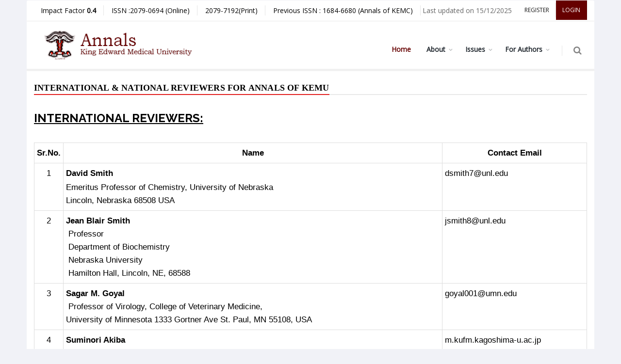

--- FILE ---
content_type: text/html; charset=UTF-8
request_url: https://annalskemu.org/about_reviewers.php
body_size: 21689
content:
<!DOCTYPE html>
<!--[if IE 8]>			<html class="ie ie8"> <![endif]-->
<!--[if IE 9]>			<html class="ie ie9"> <![endif]-->
<!--[if gt IE 9]><!-->	<html> <!--<![endif]-->
<head>

<!-- Google tag (gtag.js) -->
<script async src="https://www.googletagmanager.com/gtag/js?id=G-XH09Y1LQXW"></script>
<script>
  window.dataLayer = window.dataLayer || [];
  function gtag(){dataLayer.push(arguments);}
  gtag('js', new Date());

  gtag('config', 'G-XH09Y1LQXW');
</script> 
<meta charset="utf-8">
	<meta http-equiv="X-UA-Compatible" content="IE=edge">
	<meta name="keywords" content="Annals,KEMU,King Edward Medical University, journal" />
	<meta name="description" content="" />
	
	<meta name="Author" content="IT Department KEMU" />
	
	<!-- mobile settings -->
		<meta name="viewport" content="width=device-width, maximum-scale=1, initial-scale=1, user-scalable=0" />
		<!--[if IE]><meta http-equiv='X-UA-Compatible' content='IE=edge,chrome=1'><![endif]-->
	<!-- WEB FONTS : use %7C instead of | (pipe) -->
		<link href="https://fonts.googleapis.com/css?family=Open+Sans:300,400%7CRaleway:300,400,500,600,700%7CLato:300,400,400italic,600,700" rel="stylesheet" type="text/css" />
	<!-- CORE CSS -->
		<link href="assets/plugins/bootstrap/css/bootstrap.min.css" rel="stylesheet" type="text/css" />
    <!-- THEME CSS -->
		<link href="assets/css/essentials.css" rel="stylesheet" type="text/css" />
		<link href="assets/css/layout.css" rel="stylesheet" type="text/css" />
	<!-- PAGE LEVEL SCRIPTS -->
		<link href="assets/css/header-1.css" rel="stylesheet" type="text/css" />
		<link href="assets/css/color_scheme/green.css" rel="stylesheet" type="text/css" id="color_scheme" />	
	<!-- FAVICON -->	
	    <link rel='shortcut icon' type='image/x-icon' href='images/favicon.ico' />
	<!-- CUSTOM CSS FILES -->		
		<link rel="stylesheet" href="css/custom.css">
        <link href="css/style.css" rel="stylesheet">

		 <script src="https://cdn.onesignal.com/sdks/OneSignalSDK.js" async='async'></script>
  <script>
    var OneSignal = OneSignal || [];
    OneSignal.push(["init", {
      appId: "361426ac-8971-4b07-91b1-167c49e93c06",
      autoRegister: false, /* Set to true to automatically prompt visitors */
      subdomainName: 'http://annalskemu.onesignal.com',   
      notifyButton: {
          enable: true /* Set to false to hide */
      }
    }]);
  </script><title>About-Annals of KEMU</title>
 ﻿


</head>

<body class="boxed">
<script type="text/javascript">
    (function() {/*
        var st = document.createElement('script');
        st.type = 'text/javascript';
        st.async = true;
        st.src = 'https://www.researchgate.net/javascript/plugin/plugin-api-min.js';
        var s = document.getElementsByTagName('script')[0];
        s.parentNode.insertBefore(st, s);*/
    })();
</script>



		<!-- wrapper -->
		<div id="wrapper" style="margin-top:-20px;;margin-bottom:0">

			<!-- Top Bar -->
			<div id="topBar">
				<div class="container">

					<!-- right -->
					<ul class="top-links list-inline pull-right">
            <li>
              <a class="no-text-underline" role="button" href="https://annalskemu.org/journal/index.php/annals/user/register">
       Register
                <!--<i class="fa fa-user-plus" aria-hidden="true"></i> Register-->
              </a>

            </li>
            <li style="background:#660000;">
							<a class="no-text-underline btn" role="button" href="https://www.annalskemu.org/journal/index.php/annals/login" style="color:#fff">
                <!--<i  class="fa fa-sign-in" aria-hidden="true"></i> Login</a>-->
                Login</a>
              </li>
          
					</ul>

					<!-- left -->
				<ul class="top-links list-inline">
						<li class="hidden-xs"></li>
		 <li class="text-welcome">
          Impact Factor <strong>0.4</strong>
          </li>
          <li class="text-welcome">
          ISSN :2079-0694 (Online)
          </li>
          <li class="text-welcome">
         2079-7192(Print)
          </li>
          <li class="text-welcome hidden-xs">
           Previous ISSN :  1684-6680 (Annals of KEMC)</li>
Last updated on 15/12/2025
					</ul>

				</div>
			</div>
			<!-- /Top Bar -->


				<style>
      
/*homepage*/
body 
	{
    /*color: #000;*/
}
#topBar ul.top-links>li>a {
padding: 6px 12px;}


.hvr ul li{
margin-bottom: 15px;border-bottom:1px solid #ccc;padding-bottom:2px;}
.sub-content{
		    border-bottom: 2px solid #e9e9e9;
    position: relative;
    margin-bottom: 30px;
	}
  .hvr ul li:last-child{
      margin-bottom: 1px !important;
         border-bottom:none !important;

  }
h6.h-sub-content {
    display: inline-block;
    letter-spacing: 0.2px;
    font-size: 18px;
    text-transform: capitalize;
    border-bottom: 2px solid #e12121;
    line-height: 20px;
    margin-bottom: -2px;
    width: auto;
    max-width: 100%;
    
        font-family: 'Copperplate Gothic Light';
  
    font-weight: bold;
    text-align: justify;
    vertical-align: middle;
    color: #000000;
    
    
    
}	
p h6.h-sub-content {
    margin: 0 0 20px 0;
    color: #424242;
    font-size: 15px;
    line-height: 24px;
    font-weight: 300;
    letter-spacing: 0.2px;
text-align: left !important;
    
}	
#topMain.nav-pills>li.active>a {
    color: #660000;
}
.h-sub-content	p{    margin-bottom:3px !important;margin-top:25px}

.home img {
    margin-left: 7%;
    margin-top: 8%;
    max-height: 470px;
}
#footer>.container {
    padding: 30px 30px 10px 30px;

     margin-bottom: 10px; 
         background: #2d2d2d;
    border-top: 8px solid #222;
}
#footer>.copyright {
    background-color: rgba(0,0,0,0.2);
    text-shadow: 1px 1px 1px rgba(0,0,0,0.1);
    padding: 5px 0;
    font-size: 13px;
    display: block;
}
#footer>.container p{text-align:justify;}
#footer ul.footer-links>li {
   padding-bottom: 2px; 

}
.badge {
    background-color: #fff;

    font-size:14px;
margin-bottom:0px;
    padding: 0;
    color: #FF3300;
    text-transform: uppercase;
    font: bold 0.75em/1.15em Tahoma, Geneva, sans-serif;
}
.badge2{    background-color:#FFF8E8  ; padding: 0;}

#header ul.nav-second-main {
    margin-top: 50px;    }
    
    
    .bdrright{
    border-right:1px solid #eee;
    }
     .logo img{
          max-height:60px !important;
          margin-left:-10px;}
          
 
          @media screen and (max-width: 768px) {
#header ul.nav-second-main {
    margin-top: 15px;
}
       .rightalign{

margin-right:30px;

}
   .bdrright{
   border-right:1px solid #fff;
  

} 
   .logo img{
          max-height:50px !important;}
          
  
}
          @media screen and (max-width: 468px) {
#header ul.nav-second-main {
    margin-top: 15px;
}
   .logo img{
          max-height:42px !important;}
          
  
}
.homeicons .box-icon .box-icon-title>i {
background-color: #660000;}
/*
header
*/

    #header{/* z-index: 10000; */
          width: 100%;
          background: #fff;
          border-bottom: 4px solid #f0f0f0;
          margin: 0;}
          #topBar ul.top-links li.text-welcome {
          color:black;
          font-size: 14px;
          margin-top: 10px;}


          .logo img{
          max-height:50px;}


          @media screen and (max-width: 480px) {
#header ul.nav-second-main {
    margin-top: 15px;
}
          #topBar ul.top-links li.text-welcome {
          padding: 0 2px;
          font-size: 12px;
          }
          .logo img{
          height:43px !important;}
.homeicons .box-icon .box-icon-title > h2 {
    font-size: 14px;	  
		  
          }
 @media screen and (max-width: 319px) {
	 .logo img{
          height:25px !important;margin-left:-10px;}
          }
 }
          #topMain.nav-pills>li>a {
          color: #1F262D;
          font-weight: 700;
          background-color: transparent;
          padding: 20px 16px 16px;
          }
          #topNav a.logo {
          height: 96px;
          line-height: 96px;
          overflow: hidden;
          display: inline-block;
          margin-left: 20px;
          }
          #topMain.nav-pills>li>a.dropdown-toggle:after { margin-top: 5px;}
.hvr ul li {
    
    border-bottom: 1px solid #ccc;
    padding-bottom: 7px;
}
#header li.search .search-box {width:400px;    margin-top: 15px;}
#header li.search .btn{margin-top: 25px;} 
 @media screen and (max-width: 768px) {
	 
	 #header li.search .search-box {width:100%; top: 30px !important;}
	 
	 
	 
 }
 /*#header.fixed {
    width: 87%;
    margin: auto;}/*

/*Page level CSs*/
 
   .descrp p,ol{
    word-wrap: break-word;
    font-size: 17px;
    line-height: 1.6;
    COLOR: #000000;
    font-style: normal;
    text-align: justify;
     font-family: open_sansregular, Verdana,Arial, Helvetica, sans-serif;
}
   .descrp h2 {
    font-size: 20px;
    font-weight: 600;
    COLOR: #000000;
    text-align: left;
	text-decoration: underline;
    FONT-FAMILY: open_sansregular, Verdana,Arial, Helvetica, sans-serif;}
  
   .descrp a{
    font-family: open_sansregular, Verdana,Arial, Helvetica, sans-serif;
    font-size: 16px;
    line-height: 1.6;
    color: #039BE5;
    text-align: left;
    outline: none;
   text-decoration: underline;
    cursor: auto;
} 

.fa-stack-2x {
    color: #660000;
}

@media only screen and (max-width: 480px){

#header #topNav a.logo>img {
    max-height: 35px !important;
}
        </style>
				
				
		
			<div id="header" class="sticky clearfix">

				<!-- TOP NAV -->
				<header id="topNav">
					<div class="container">

						<!-- Mobile Menu Button -->
						<button class="btn btn-mobile" data-toggle="collapse" data-target=".nav-main-collapse">
							<i class="fa fa-bars"></i>
						</button>

						<!-- BUTTONS -->
						<ul class="pull-right nav nav-pills nav-second-main">

								<!-- SEARCH -->
						<li class="search">
								<a href="javascript:;">
									<i class="fa fa-search"></i>
								</a>
								<div class="search-box">
								
								
 <form class="form-inline" role="form" id="simpleSearchForm" action="https://www.annalskemu.org/journal/index.php/annals/search/search">
    <div class="form-group">
      <label for="simpleQuery">Search</label>
      <input type="text" class="form-control" id="simpleQuery" name="simpleQuery" size="15" maxlength="255" value="" placeholder="Search ....    ">
    </div>
    <div class="form-group">
      <label for="searchField">Search Scope</label>
     	<select id="searchField" name="searchField"  class="form-control required valid">
											<option label="All" value="query">All</option>
											<option label="Authors" value="authors">Authors</option>
											<option label="Title" value="title">Title</option>
											<option label="Abstract" value="abstract">Abstract</option>
											<option label="Index terms" value="indexTerms">Index terms</option>
											<option label="Full Text" value="galleyFullText">Full Text</option>
									</select>
    </div>
 
 <button type="submit" value="Search" class="btn btn-primary">Search</button>
  </form>
								</div> 
							</li>
						<!--SEARCH -->


						</ul>
						<!-- /BUTTONS -->


						<!-- Logo -->
						<a class="logo pull-left" href="index.php">
							<img src="assets/images/logo_dark.png" alt="" />
						</a>

					
						<div class="navbar-collapse pull-right nav-main-collapse collapse">
							<nav class="nav-main">

						
								<ul id="topMain" class="nav nav-pills nav-main">
									<li class="dropdown active"><!-- HOME -->
										<a href="index.php">
									Home
										</a>
							
									</li>
									<li class="dropdown">
                    <!-- About -->
										<a class="dropdown-toggle" href="#">
                    About
                    </a>
										<ul class="dropdown-menu">
										
											<li><a href="about.php">History</a></li>
											<li><a href="members.php">Editorial Board</a></li>

                      <li>
                        <a href="aimsscope.php">Aims & Scope</a>
                      </li>
					  <li>
                        <a href="policy.php">Publication Policy</a>
                      </li>
					    <li>
                        <a href="files_new/PublicationEthics.pdf">Publication Ethics</a>
                      </li>
                      	  <li>
                        <a href="files_new/Plagiarism%20Policy%20of%20King%20Edward%20Medical%20University.pdf">Intellectual Property Rights</a>
                      </li>
					          <li>
                        <a class="dropdown-toggle" href="#">
                         Guidelines on AI Use 

                        </a>
						<ul class="dropdown-menu">
													<li><a href="https://www.icmje.org/icmje-recommendations.pdf" target="_blank">ICMJE Guidelines</a></li>
													<li><a href="https://publicationethics.org/cope-position-statements/ai-author" target="_blank">COPE Guidelines</a></li>
						</ul>
                      </li>
					  	  <li>
                        <a href="https://annalskemu.org/trainings.php">Trainings</a>
                      </li>
                      <li>
                        <a href="subscriptions.php">Subscriptions</a>
                      </li>
                  
                      <li>
                        <a href="about_reviewers.php">Reviewers</a>
                      </li>
                      <li>
                        <a href="advisoryboard.php">Advisory Board</a>
                      </li>
                     <!-- <li>
                        <a href="statistics.php">
                          Web Statistics

                        </a>
                      </li>-->
                      <li>
                        <a class="dropdown-toggle" href="#">
                         Media Gallery

                        </a>
						<ul class="dropdown-menu">
													<li><a href="media_2ndAnnualReview.php">2ND ANNUAL REVIEW</a></li>
						</ul>
                      </li>
                      <li>
                        <a href="contact.php">
                          Contact Us

                        </a>
                      </li>
										</ul>
									</li>
                  <li class="dropdown">
                    <!-- Issues -->
                    <a class="dropdown-toggle" href="#">
                      Issues
                    </a>
                    <ul class="dropdown-menu">
                      <li>
                        <a href="https://www.annalskemu.org/journal/index.php/annals/index">Journal Home</a>
                      </li>
                
                      <li>
                        <a href="https://www.annalskemu.org/journal/index.php/annals/issue/current">Current Issue</a>
                      </li>
                      <li>
                        <a href="https://www.annalskemu.org/journal/index.php/annals/issue/archive">Archives</a>
                      </li>
               
                    </ul>
                  </li>
									<li class="dropdown">
                     	
										<a class="dropdown-toggle" href="#">
									For Authors
										</a>
                    <ul class="dropdown-menu">
                     <li>
                        <a href="https://www.annalskemu.org/journal/index.php/annals/submission/wizard">New Submission</a>
                      </li>
                       <!--<li>
                        <a href="https://manuscripthandler.com/researcherslinks/annals-of-king-edward-medical-university">New Submission</a>
                      </li>-->
                      <li>
                        <a href="authors.php">Instructions for Authors</a>
                      </li>
                      <li>
                        <a href="https://annalskemu.org/reviewers.php">Instructions for Reviewers</a>
                      </li>
                      <li>
				<!--<li>
                      <li>
                        <a href="Downloads/Qualitative Guidelines.pdf">Qualitative Guidelines</a>
                      </li>
					  -->
                      <li>
                        <a href="Downloads/Letter of Authorship(Both Forms are Compulsory).zip">Letter of Authorship</a>
                      </li>
                  <!--<li>
                        <a href="tutorial.php">Video Tutorial</a>
                      </li>-->
                     <!--
					 <li>
                        <a href="Downloads/Annals Submission Guidlines in PowerPoint Presentation.ppsx">Submission Guidelines</a>
                      </li>
					  -->
                        <li>
                        <a href="Downloads/AnnalsSubmissionProcess.pdf">Submission Process</a>
                      </li>
  					<li>
                        <a href="downloads.php">Downloads</a>
                      </li>
                    </ul>
									</li>
						 <!-- 
									<li class="dropdown">
                    
										<a class="dropdown-toggle" href="#">
                      Specialties & Topics
                    </a>
                    <ul class="dropdown-menu">
                      <li>
                        <a href="https://www.annalskemu.org/journal/index.php/annals/browseSearch/sections/view?sectionId=8">Medicine & Allied</a>
                      </li>
                      <li>
                        <a href="https://www.annalskemu.org/journal/index.php/annals/browseSearch/sections/view?sectionId=7">Surgery & Allied</a>
                      </li>
                      <li>
                        <a href="https://www.annalskemu.org/journal/index.php/annals/browseSearch/sections/view?sectionId=9">Basic & Biomedical</a>
                      </li>
                      <li>
                        <a href="https://www.annalskemu.org/journal/index.php/annals/browseSearch/sections/view?sectionId=10">Medical Humanities</a>
                      </li>
        
                -->
                    </ul>
									</li>
									<!--<li>
										<a id="sidepanel_btn" href="#">Quick Links</a>
									</li>-->
								</ul>

							</nav>
						</div>

					</div>
				</header>
				<!-- /Top Nav -->

			</div>
	



		<!-- /wrapper -->


		
		<div id="sidepanel" class="sidepanel-light">
			<a id="sidepanel_close" href="#"><!-- close -->
				<i class="glyphicon glyphicon-remove"></i>
			</a>

			<div class="sidepanel-content">
				<h2 class="sidepanel-title">Akemu</h2>

				<!-- SIDE NAV -->
				<ul class="list-group">

					<li class="list-group-item">
						<a href="#">
							<i class="ico-category et-heart"></i>  
							ABOUT US
						</a>
					</li>
					<li class="list-group-item list-toggle"><!-- add "active" to stay open on page load -->
						<a data-toggle="collapse" data-parent="#sidebar-nav" href="#collapse-1" class="collapsed"> 
							<i class="ico-dd icon-angle-down"><!-- Drop Down Indicator --></i>
							<i class="ico-category et-strategy"></i>
							PORTFOLIO
						</a>
						<ul id="collapse-1" class="list-unstyled collapse"><!-- add "in" to stay open on page load -->
							<li><a href="#"><i class="fa fa-angle-right"></i> 1 COLUMN</a></li>
							<li class="active">
								<span class="badge">New</span>
								<a href="#"><i class="fa fa-angle-right"></i> 2 COLUMNS</a>
							</li>
							<li><a href="#"><i class="fa fa-angle-right"></i> 3 COLUMNS</a></li>
						</ul>
					</li>
					<li class="list-group-item list-toggle"><!-- add "active" to stay open on page load -->                
						<a data-toggle="collapse" data-parent="#sidebar-nav" href="#collapse-2" class="collapsed"> 
							<i class="ico-dd icon-angle-down"><!-- Drop Down Indicator --></i>
							<i class="ico-category et-trophy"></i>
							PORTFOLIO
						</a>
						<ul id="collapse-2" class="list-unstyled collapse"><!-- add "in" to stay open on page load -->
							<li><a href="#"><i class="fa fa-angle-right"></i> SLIDER</a></li>
							<li class="active"><a href="#"><i class="fa fa-angle-right"></i> HEADERS</a></li>
							<li><a href="#"><i class="fa fa-angle-right"></i> FOOTERS</a></li>
						</ul>
					</li>
					<li class="list-group-item">
						<a href="#">
							<i class="ico-category et-happy"></i>  
							BLOG
						</a>
					</li>
					<li class="list-group-item">
						<a href="#">
							<i class="ico-category et-beaker"></i> 
							FEATURES
						</a>
					</li>
					<li class="list-group-item">
						<a href="#">
							<i class="ico-category et-map-pin"></i> 
							CONTACT
						</a>
					</li>

				</ul>
				<!-- /SIDE NAV -->

				<!-- social icons -->
				<div class="text-center margin-bottom-30">

					<a href="#" class="social-icon social-icon-sm social-facebook" data-toggle="tooltip" data-placement="top" title="Facebook">
						<i class="icon-facebook"></i>
						<i class="icon-facebook"></i>
					</a>

					<a href="#" class="social-icon social-icon-sm social-twitter" data-toggle="tooltip" data-placement="top" title="Twitter">
						<i class="icon-twitter"></i>
						<i class="icon-twitter"></i>
					</a>

					<a href="#" class="social-icon social-icon-sm social-linkedin" data-toggle="tooltip" data-placement="top" title="Linkedin">
						<i class="icon-linkedin"></i>
						<i class="icon-linkedin"></i>
					</a>

					<a href="#" class="social-icon social-icon-sm social-rss" data-toggle="tooltip" data-placement="top" title="RSS">
						<i class="icon-rss"></i>
						<i class="icon-rss"></i>
					</a>

				</div>
				<!-- /social icons -->

			</div>

		</div>
		<!-- /SIDE PANEL -->

 <style>
p{    margin-bottom: 2px !important; text-align: left;}

   </style>
<div class="container" style="background-color:white;">


  	<div class="row">
	
		  <div class="col-md-12 col-sm-12 col-xm-12" >
      <div class="sub-content">
	  <h6 class="h-sub-content">
	  <p >
	  <strong>
	INTERNATIONAL & NATIONAL REVIEWERS FOR ANNALS OF KEMU
	  </strong>
	  
	  </p>
	  </h6>
	  </div>
	  	  </div>
	
	
	
	
		  <div class="col-md-12 col-sm-12 col-xm-12 descrp" >


<h3 style="color:black;"><strong><u>INTERNATIONAL REVIEWERS:</u></strong></h3>
<div class="table-responsive">
<table class="table  table-bordered table-condensed table-hover">
<tbody>

<tr>
<td style="text-align: center;">
<p style="text-align: center;"><strong>Sr.No.</strong></p>
</td>
<td style="text-align: center;">
<p style="text-align: center;"><strong>Name</strong></p>
</td>
<td style="text-align: center;">
<p style="text-align: center;"><strong>Contact Email</strong></p>
</td>
</tr>
<tr>
<td style="text-align: center;">
<p style="text-align: center;">
1</p>
</td>
<td>
<p><strong>David Smith</strong></p>
<p>Emeritus Professor of Chemistry, University of Nebraska<br /> 
Lincoln, Nebraska 68508 USA</p>
</td>
<td style="text-align: center;">
<p>dsmith7@unl.edu</p>
</td>
</tr>
<tr>
<td style="text-align: center;">
<p style="text-align: center;">
2</p>
</td>
<td>
<p><strong>Jean Blair Smith</strong><br />  Professor<br />  Department of Biochemistry<br />  Nebraska University<br />  Hamilton Hall, Lincoln, NE, 68588</p>
</td>
<td style="text-align: center;">
<p>jsmith8@unl.edu</p>
</td>
</tr>
<tr>
<td style="text-align: center;">
<p style="text-align: center;">
3</p>
</td>
<td>
<p><strong>Sagar M. Goyal</strong><br />  Professor of Virology, College of Veterinary Medicine, <br /> University of Minnesota 1333 Gortner Ave St. Paul, MN 55108, USA</p>
</td>
<td style="text-align: center;">
<p>goyal001@umn.edu</p>
</td>
</tr>
<tr>
<td style="text-align: center;">
<p style="text-align: center;">
4</p>
</td>
<td>
<p><strong>Suminori Akiba</strong><br /> Professor of Epidemiology, Kagoshima University Graduate School of  Medical and Dental Science</p>
</td>
<td style="text-align: center;">
<p>m.kufm.kagoshima-u.ac.jp</p>
</td>
</tr>
<tr>
<td style="text-align: center;">
<p style="text-align: center;">
5</p>
</td>
<td>
<p><strong>Arif Ghafoor</strong><br /> Professor Department of Science and Technology<br /> Purdue University West Lafayette, IN 47907-1285</p>
</td>
<td style="text-align: center;">
<p>ghafoor@ecn.purdue.edu</p>
</td>
</tr>
<tr>
<td style="text-align: center;">
<p style="text-align: center;">
6</p>
</td>
<td>
<p><strong>Scott J Wells</strong></p>
</td>
<td style="text-align: center;">
<p>wells023@umn.edu</p>
</td>
</tr>
<tr>
<td style="text-align: center;">
<p style="text-align: center;">
7</p>
</td>
<td>
<p><strong>Craig W. Hedberg</strong></p>
</td>
<td style="text-align: center;">
<p>hedbe005@umn.edu</p>
</td>
</tr>
<tr>
<td style="text-align: center;">
<p style="text-align: center;">
8</p>
</td>
<td>
<p><strong>Michael T. Osterholm</strong></p>
</td>
<td style="text-align: center;">
<p>mto@umn.edu</p>
</td>
</tr>
<tr>
<td style="text-align: center;">
<p style="text-align: center;">
9</p>
</td>
<td>
<p><strong>Muhammad Anwar</strong></p>
</td>
<td style="text-align: center;">
<p>anwar_anbi@hotmail.com</p>
</td>
</tr>
<tr>
<td style="text-align: center;">
<p style="text-align: center;">
10</p>
</td>
<td>
<p><strong>N.S Neki</strong></p>
<p>Prof. of Medicine, Govt.Medical College, Amritsar (India)</p>
<p>Visiting Professor, James Cook University Hospital, UK &amp; School of medicine, health&amp;pharmacy, DURHAM, UK</p>
</td>
<td style="text-align: center;">
<p>drneki123@gmail.com</p>
</td>
</tr>
<tr>
<td style="text-align: center;">
<p style="text-align: center;">
11</p>
</td>
<td>
<p><strong>Fauzia G Sheikh,</strong><br />  MD, DFAPA<br />  Chief Medical Officer<br />  Roxbury Treatment Center<br />  601 Roxbury Rd Shippensburg, PA 17257</p>
</td>
<td style="text-align: center;">
<p>fsheikh999@gmail.com</p>
</td>
</tr>
<tr>
<td style="text-align: center;">
<p style="text-align: center;">
12</p>
</td>
<td>
<p><strong>Mudassar Ali Ghazanfar</strong><br />  Senior Clinical Fellow in General and HPB surgery<br />  Aberdeen Royal Infirmary NHS, Grampian</p>
</td>
<td style="text-align: center;">
<p>drsuleri@hotmail.com</p>
</td>
</tr>
<tr>
<td style="text-align: center;">
<p style="text-align: center;">
13</p>
</td>
<td>
<p><strong>Faisal Latif</strong></p>
<p>Interventional Cardiology</p>
<p>Assistant Professor, Medicine, University of Oklahoma College of Medicine</p>
</td>
<td style="text-align: center;">
<p>faisal-latif@ouhsc.edu</p>
</td>
</tr>
<tr>
<td style="text-align: center;">
<p style="text-align: center;">
14</p>
</td>
<td>
<p><strong>Mehdi Hamadani,</strong><br />  MD Associate Professor of Medicine Assistant Scientific Director, <br /> CIBMTR Division of Hematology &amp; Oncology Medical College of Wisconsin</p>
</td>
<td style="text-align: center;">
<p>mhamadani@mcw.edu</p>
</td>
</tr>
<tr>
<td style="text-align: center;">
<p style="text-align: center;">
15</p>
</td>
<td>
<p><strong>Qaiser Bashir</strong></p>
<p>Assistant Professor, Department of Stem Cell Transplantation, Division of Cancer Medicine, The University of Texas MD Anderson Cancer Center, Houston, TX</p>
</td>
<td style="text-align: center;">
<p>qbashir@mdanderson.org</p>
</td>
</tr>
<tr>
<td style="text-align: center;">
<p style="text-align: center;">
16</p>
</td>
<td>
<p><strong>Tauseef Ali</strong></p>
<p>Gastroenterologist</p>
<p>Family Medicine Center</p>
<p>608 NW 9th St Ste 3206<br /> Oklahoma City, OK 73102</p>
</td>
<td style="text-align: center;">
<p>drtauseef@yahoo.com</p>
</td>
</tr>
<tr>
<td style="text-align: center;">
<p style="text-align: center;">
17</p>
</td>
<td>
<p><strong>Mujahid Abbas</strong></p>
</td>
<td style="text-align: center;">
<p>Amujjahid@gmail.com</p>
</td>
</tr>
<tr>
<td style="text-align: center;">
<p style="text-align: center;">
18</p>
</td>
<td>
<p><strong>Danish Bhatti</strong></p>
<p>Assistant Professor</p>
<p>Department of Neurological Sciences</p>
<p>University of Nebraska Medical Center</p>
</td>
<td style="text-align: center;">
<p>danishejaz@gmail.com</p>
</td>
</tr>
<tr>
<td style="text-align: center;">
<p style="text-align: center;">
19</p>
</td>
<td>
<p><strong>Maria Tareen</strong></p>
<p>The University of Warwick</p>
<p>Coventry, ENG, United Kingdom</p>
</td>
<td style="text-align: center;">
<p>tareen.maria@gmail.com</p>
</td>
</tr>
<tr>
<td style="text-align: center;">
<p style="text-align: center;">
20</p>
</td>
<td>
<p><strong>Farrukh T. Awan,</strong><br />  M.D., M.S.Associate Professor of Internal Medicine Division of <br /> Hematology The Ohio State University <br /> Comprehensive Cancer Center Arthur G. James Cancer Hospital <br /> and Richard J. Solove Research Institute 320 W. 10th Avenue Columbus, <br /> Ohio 43210</p>
</td>
<td style="text-align: center;">
<p>farrukh.Awan@osumc.edu</p>
</td>
</tr>
<!--<tr>
<td style="text-align: center;">
<p style="text-align: center;">
21</p>
</td>
<td>
<p><strong>Nadeem Akhlaque</strong></p>
<p>Medical Oncologist</p>
<p>Franciscan Health Mooresville and Franciscan Health Indianapolis</p>
</td>
<td style="text-align: center;">
<p>No</p>
</td>
</tr>-->
<tr>
<td style="text-align: center;">
<p style="text-align: center;">
22</p>
</td>
<td>
<p><strong>Faisal Khan</strong><br />  MD<br />  Medical Director,<br />  Endoscopy, Respiratory and Pulmonary Rehabilitation Services<br /> Franciscan Saint Francis Hospital, Indianapolis IN<br /> 701 East County Line Road, Greenwood IN 46143</p>
</td>
<td style="text-align: center;">
<p>fkhan@iimconline.com</p>
</td>
</tr>
<tr>
<td style="text-align: center;">
<p style="text-align: center;">
23</p>
</td>
<td>
<p><strong>Shehzad A Saeed</strong>,</p>
<p>Professor, Pediatrics Gastroenterology</p>
<p>Dayton Children's Hospital, 1 Childrens Plz, Dayton, OH 45404-1873</p>
</td>
<td style="text-align: center;">
<p>Ssaeed94@hotmail.com</p>
</td>
</tr>
<tr>
<td style="text-align: center;">
<p style="text-align: center;">
24</p>
</td>
<td>
<p><strong>Mudassar Tariq</strong><br /> MD<br /> Adult General Psychiatry<br /> Child and Adolescent<br /> Psychiatry</p>
</td>
<td style="text-align: center;">
<p>Mudassar.md@gmail.com</p>
</td>
</tr>
<tr>
<td style="text-align: center;">
<p style="text-align: center;">
25</p>
</td>
<td>
<p><strong>Saad Usmani</strong><br /> Chief, Plasma Cell Disorders Program<br /> Director, Clinical Research in Hematologic Malignancies<br /> Levine Cancer Institute/Carolinas HealthCare System<br /> Charlotte, North Carolina<br /> Clinical Professor of Medicine, UNC-Chapel Hill School of Medicine<br /> Chapel Hill, North Carolina</p>
</td>
<td style="text-align: center;">
<p>saad.usmani@carolinashealthcare.org</p>
</td>
</tr>
<tr>
<td style="text-align: center;">
<p style="text-align: center;">
26</p>
</td>
<td>
<p><strong>Omar Ali </strong></p>
<p>MD<br /> Associate Professor of Pediatrics<br /> Section of Pediatric Endocrinology and Diabetes<br /> Medical College of Wisconsin</p>
</td>
<td style="text-align: center;">
<p>oali@mcw.edu</p>
</td>
</tr>
<tr>
<td style="text-align: center;">
<p style="text-align: center;">
27</p>
</td>
<td>
<p><strong>Amir Tirmizi</strong><br /> MD</p>
<p>Infectious Disease</p>
<p>University Of Mississippi Infectious Disease</p>
<p>2500 N State St Ste N502<br /> Jackson, MS 39216</p>
<p> </p>
</td>
<td style="text-align: center;">
<p>tirmizidoc@aol.com</p>
</td>
</tr>
<tr>
<td>
<p style="text-align: center;">
28</p>
</td>
<td>
<p><strong>Ian Willis</strong><br /> Head of the Educational Development Division,</p>
</td>
<td style="text-align: center;">
<p>ian.willis@liverpool.ac.uk</p>
</td>
</tr>
<tr>
<td style="text-align: center;">
<p style="text-align: center;">
29</p>
</td>
<td>
<p><strong>Dr. Shafaat A. Rabbani</strong><br /> Professor Department of Medicine, Physiology and Oncology <br /> McGill University Health Centre 1001 Decarie Blvd. Room EM1.3232 <br /> Montreal, Quebec CANADA</p>
</td>
<td style="text-align: center;">
<p>shafaat.rabbani@mcgill.ca</p>
</td>
</tr>
<tr>
<td style="text-align: center;">
<p style="text-align: center;">
30</p>
</td>
<td>
<p><strong>Prof. Sarwat Hussain</strong></p>
<p>Professor, Radiology<br /> Univ. Massachusetts Medical School<br /> Division Chief, Global Radiology<br /> UMass Memorial Healthcare<br /> Worcester, MA</p>
</td>
<td style="text-align: center;">
<p>sarwathussain@hotmail.com</p>
</td>
</tr>
<tr>
<td style="text-align: center;">
<p style="text-align: center;">
31</p>
</td>
<td>
<p><strong>Prof. H. Seval Akgun</strong></p>
<p>Professor of Public Health and Medicine<br>
Chief Quality Officer, Director, Employee and Environmental Health Departments <br>
Baskent University Hospitals Network, TURKEY </p>
</td>
<td style="text-align: center;">
<p>sevalak2007@gmail.com</p>
</td>
</tr>
<tr>
<td>
<p style="text-align: center;">
32</p>
</td>
<td>
<p><strong>Dr. Asif Masood</strong></p>
<p>Hematology/Oncology, Hematology</p>
<p>Blood and Cancer Institute</p>
<p>500 S University Ave Street 808Little Rock, AR 72205</p>
</td>
<td style="text-align: center;">
<p>asifmasoodmd@hotmail.com</p>
</td>
</tr>
<tr>
<td>
<p style="text-align: center;">
33</p>
</td>
<td>
<p><strong>Dr. Junaid Ibrahim</strong></p>
<p>Assistant of Pathology</p>
<p>The Johns Hopkins Hospital</p>
<p>600 North Wolfe Street, Blalock 240 Surgery<br /> Baltimore, MD 21287</p>
</td>
<td style="text-align: center;">
<p>junaidibrahim@gmail.com</p>
</td>
</tr>
<tr>
<td>
<p style="text-align: center;">
34</p>
</td>
<td>
<p><strong>Dr. Wasif Saif</strong></p>
<p>Director, GI Oncology Program; Leader, Experimental Therapeutics; Professor, Tufts University School of Medicine</p>
</td>
<td style="text-align: center;">
<p>wsaif@tuftsmedicalcenter.org</p>
</td>
</tr>
<tr>
<td>
<p style="text-align: center;">
35</p>
</td>
<td>
<p><strong>Dr. Kazim Sheikh</strong></p>
<p>Professor of Neurology and Director, Neuromuscular Program<br /> University of Texas Medical School<br /> Houston, TX</p>
</td>
<td style="text-align: center;">
<p>Kazim.sheikh@uth.tmc.edu</p>
</td>
</tr>
<tr>
<td>
<p style="text-align: center;">
36</p>
</td>
<td>
<p><strong>Dr. Shahzad Sheikh</strong></p>
<p>Assistant Professor of Medicine</p>
<p>UNC School of Medicine</p>
<p>130 Mason Farm Road<br /> Bioinformatics Building CB# 7080<br /> Chapel Hill, North Carolina 27599-7080</p>
</td>
<td style="text-align: center;">
<p>Shehzad_sheikh@med.unc.edu</p>
</td>
</tr>
<tr>
<td>
<p style="text-align: center;">
37</p>
</td>
<td>
<p><strong>Dr. Asif Ilyas </strong></p>
<p>Orthopaedic Hand Surgeon</p>
<p>Rothman Institute, 3300 Tillman Dr Ste 200<br /> Bensalem, PA 19020</p>
</td>
<td style="text-align: center;">
<p>aimdortho@yahoo.com</p>
</td>
</tr>
<tr>
<td>
<p style="text-align: center;">
38</p>
</td>
<td>
<p><strong>Walid G. Aref</strong></p>
<p>Professor of Computer Science and Bioinformatics</p>
<p>Purdue University</p>
<p>Department of Computer Science and Bio informatics.</p>
</td>
<td style="text-align: center;">
<p>aref@cs.purdue.edu</p>
<p> </p>
</td>
</tr>
<tr>
<td>
<p style="text-align: center;">
39</p>
</td>
<td>
<p><strong>Ross Maciejewski </strong></p>
<p>School of Computing, Informatics, and Decision Systems Engineering</p>
<p>Arizona State University</p>
<p>Mail Code 8809</p>
<p>Tempe, AZ, 85287-8809 USA</p>
</td>
<td style="text-align: center;">
<p>rmacieje@asu.edu</p>
<p> </p>
</td>
</tr>
<tr>
<td>
<p style="text-align: center;">
40</p>
</td>
<td>
<p><strong>Jeff Bender</strong></p>
<p>Professor - Public Health &amp;<br />  Hospital Epidemiologist</p>
</td>
<td style="text-align: center;">
<p>bende002@umn.edu</p>
<p> </p>
</td>
</tr>
<tr>
<td>
<p style="text-align: center;">
41</p>
</td>
<td>
<p><strong>Dr. Muhammad Mumtaz</strong></p>
<p>Associate Professor of Oral &amp; Maxillofacial Surgery Specialist</p>
<p>Oral &amp; Maxillofacial Surgeon</p>
<p>King Salman Hospital, Ministry of Health, Riyadh Saudia Arabia</p>
</td>
<td style="text-align: center;">
<p> muhammadn@moh.gov.sa</p>
<p>mumtazmaxfac@gmail.com</p>
</td>
</tr>
<tr>
<td>
<p style="text-align: center;">
42</p>
</td>
<td>
<p><strong>Dr. Farhat Kazmi</strong></p>
<p>Associate Professor, College of Dentistry</p>
<p>Princess Noura Bint Abdurehman University Riyadh, Saudiarabia</p>
</td>
<td>
<p style="text-align: center;">drfarhatkazmi@gmail.com</p>
</td>
</tr>
</tbody>
</table>


</div>
<hr />



<h3 style="color:black;"><strong><u>NATIONAL REVIEWERS:</u></strong></h3>
<div class="table-responsive">

<table class="table  table-bordered table-condensed table-hover">

<tbody>

<tr>
<td style="text-align: center;">
<p><strong>Sr.No.</strong></p>
</td>
<td style="text-align: center;">
<p><strong>Name</strong></p>
</td>
<td style="text-align: center;">
<p><strong>Contact</strong></p>
</td>
<td style="text-align: center;">
<p><strong>Email</strong></p>
</td>
</tr>
<tr>
<td colspan="4">
<p style="text-align: center;"><strong>ORTHOPAEDIC SURGERY </strong></p>
</td>
</tr>
<tr>
<td>
<p style="text-align: center;">1</p>
</td>
<td>
<p>Prof. Kazi Muhammad Saeed</p>
<p>Pro-VC</p>
<p>Professor of Orthopaedic Surgery</p>
<p>KEMU</p>
</td>
<td>
<p>0333-4334546</p>
<p>&nbsp;</p>
</td>
<td>
<p><a href="mailto:drkazifjmc@hotmail.com">drkazifjmc@hotmail.com</a></p>
<p>&nbsp;</p>
</td>
</tr>
<tr>
<td>
<p style="text-align: center;">2&nbsp;</p>
</td>
<td>
<p>Prof. Rana Dil Awaiz Nadeem</p>
<p>Professor of Orthopaedic Surgery</p>
<p>KEMU</p>
</td>
<td>
<p>0300-8473712</p>
<p>&nbsp;</p>
</td>
<td>
<p>rdnadeem@yahoo.com</p>
<p>&nbsp;</p>
</td>
</tr>
<tr>
<td>
<p style="text-align: center;">3&nbsp;</p>
</td>
<td>
<p>Dr. Faisal Masud</p>
<p>Associate Professor of Orthopaedic Surgery</p>
<p>KEMU</p>
</td>
<td>
<p>0300-9492615</p>
<p>&nbsp;</p>
</td>
<td>
<p><a href="mailto:drfaisalortho@gmail.com">drfaisalortho@gmail.com</a></p>
<p>&nbsp;</p>
</td>
</tr>
<!--<tr>
<td>
<p style="text-align: center;">4</p>
</td>
<td>
<p>Dr. Muhammad Akram</p>
<p>Assistant Professor of Orthopaedic Surgery , KEMU/ MHL</p>
</td>
<td>
<p>&nbsp;</p>
</td>
<td>
<p>&nbsp;</p>
</td>
</tr>-->
<tr>
<td>
<p style="text-align: center;">5</p>
</td>
<td>
<p>Dr. Rana Muhammad Arshad</p>
<p>Associate Professor of Orthopaedic Surgery</p>
<p>KEMU</p>
</td>
<td>
<p>0333-4378542</p>
<p>&nbsp;</p>
</td>
<td>
<p><a href="mailto:fariharoon@yahoo.com">fariharoon@yahoo.com</a></p>
<p>&nbsp;</p>
</td>
</tr>
<tr>
<td>
<p style="text-align: center;">6</p>
</td>
<td>
<p>Prof. Syed Muhammad Awais (R)</p>
<p>Former Professor of Orthopaedic Surgery</p>
<p>KEMU</p>
</td>
<td>
<p>0333-4348716</p>
</td>
<td>
<p><a href="mailto:awais@kemu.edu.pk">awais@kemu.edu.pk</a></p>
<p><a href="mailto:profsmawais@gmail.com">profsmawais@gmail.com</a></p>
</td>
</tr>
<tr>
<td>
<p style="text-align: center;">7</p>
</td>
<td>
<p>Dr. Syed Asif Ali Shah</p>
<p>Associate Professor of Orthopaedic Surgery</p>
<p>Gujranwala Medical College,</p>
</td>
<td>
<p>0333-4364929</p>
</td>
<td>
<p>drasifalishah@gmail.com</p>
</td>
</tr>
<tr>
<td>
<p style="text-align: center;">8</p>
</td>
<td>
<p>Dr. Asad Ali Ch</p>
<p>Assistant Professor of Orthopaedic Surgery</p>
<p>CMH, Hospital, Lahore</p>
</td>
<td>
<p>0300-9446177</p>
</td>
<td>
<p>drasadch@gmail.com</p>
</td>
</tr>
<tr>
<td>
<p style="text-align: center;">9&nbsp;</p>
</td>
<td>
<p>Prof. Abdul Latif Sami</p>
<p>Professor of Orthopedic Surgery</p>
<p>The Children&rsquo;s Hospital, Lahore</p>
</td>
<td>
<p>0333-4243381</p>
</td>
<td>
<p>drlatifsami@gmail.com</p>
</td>
</tr>
<tr>
<td colspan="4">
<p style="text-align: center;"><strong><em>OPHTHALMOLOGY</em></strong></p>
</td>
</tr>
<tr>
<td>
<p style="text-align: center;">&nbsp;10</p>
</td>
<td>
<p>Prof. Asad Aslam Khan</p>
<p>Professor of Ophthalmology KEMU</p>
</td>
<td>
<p>0300-8456377</p>
<p>&nbsp;</p>
</td>
<td>
<p><a href="mailto:drasad@lhr.comsats.net.pk">drasad@lhr.comsats.net.pk</a></p>
<p>&nbsp;</p>
</td>
</tr>
<tr>
<td>
<p style="text-align: center;">&nbsp;11</p>
</td>
<td>
<p>Prof. Zahid Kamal</p>
<p>Professor of Ophthalmology</p>
<p>KEMU</p>
</td>
<td>
<p>0322-4999035,</p>
<p>0333-4254267</p>
<p>&nbsp;</p>
</td>
<td>
<p>zahidkamal@hotmail.com</p>
<p>&nbsp;</p>
</td>
</tr>
<tr>
<td colspan="4">
<p style="text-align: center;"><strong><em>ANATOMY </em></strong></p>
</td>
</tr>
<tr>
<td>
<p style="text-align: center;">&nbsp;12</p>
</td>
<td>
<p>Prof. Raafea Tafweez Qureshi</p>
<p>Professor of Anatomy</p>
<p>KEMU</p>
</td>
<td>
<p>0333-4231919</p>
<p>0321-4421660</p>
<p>&nbsp;</p>
</td>
<td>
<p><a href="mailto:aizazmand@yahoo.com">aizazmand@yahoo.com</a></p>
<p>&nbsp;</p>
</td>
</tr>
<tr>
<td>
<p style="text-align: center;">&nbsp;13</p>
</td>
<td>
<p>Dr. Zahra Haider Bukhari</p>
<p>Associate Professor of Anatomy</p>
<p>King Edward Medical University, Lahore.</p>
</td>
<td>
<p>0321-4465981</p>
</td>
<td>
<p>zabokhari59@yahoo.com</p>
</td>
</tr>
<tr>
<td colspan="4">
<p style="text-align: center;"><strong><em>ENT</em></strong></p>
</td>
</tr>
<tr>
<td>
<p style="text-align: center;">&nbsp;14</p>
</td>
<td>
<p>Prof. Mansoor Baseer Pal</p>
<p>Professor of ENT</p>
<p>KEMU</p>
</td>
<td>
<p>0300-8475120</p>
<p>&nbsp;</p>
</td>
<td>
<p><a href="mailto:mansopal@hotmail.com">mansopal@hotmail.com</a></p>
<p>&nbsp;</p>
</td>
</tr>
<tr>
<td>
<p style="text-align: center;">&nbsp;15</p>
</td>
<td>
<p>Prof. Maroof Aziz</p>
<p>Professor of ENT KEMU</p>
</td>
<td>
<p>0321-8436853</p>
<p>&nbsp;</p>
</td>
<td>
<p>maroof.aziz@gmail.com</p>
<p>&nbsp;</p>
</td>
</tr>
<!--<tr>
<td>
<p style="text-align: center;">&nbsp;16</p>
</td>
<td>
<p>Prof. Azhar Hameed (R)</p>
<p>Former Professor of ENT, KEMU</p>
</td>
<td>
<p>0300-4459322</p>
<p>&nbsp;</p>
</td>
<td>
<p>Not Available</p>
</td>
</tr>-->
<tr>
<td>
<p style="text-align: center;">&nbsp;17</p>
</td>
<td>
<p>Dr. Syed Nadeem Raza</p>
<p>Assistant Professor of ENT Unit-II, SIMS/ Services Hospital, Lahore .</p>
</td>
<td>
<p>0300-4235334</p>
</td>
<td>
<p>nadeem_leo87@hotmail.com</p>
</td>
</tr>
<tr>
<td>
<p style="text-align: center;">&nbsp;18</p>
</td>
<td>
<p>Dr. Ghulam Murtaza</p>
<p>Assistant Professor of ENT Unit-II, SIMS/ Services Hospital, Lahore .</p>
</td>
<td>
<p>0333-4675810</p>
</td>
<td>
<p><a href="mailto:dr.murtaza_ent2@yahoo.com">dr.murtaza_ent2@yahoo.com</a></p>
<p><a href="mailto:drmurtaza41@gmail.com">drmurtaza41@gmail.com</a></p>
<p>&nbsp;</p>
</td>
</tr>
<tr>
<td>
<p style="text-align: center;">&nbsp;19</p>
</td>
<td>
<p>Prof. Kashif Iqbal</p>
<p>Professor of ENT</p>
<p>Jinnah Hospital, Lahore</p>
</td>
<td width="132">
<p>&nbsp;</p>
</td>
<td>
<p><a href="mailto:farhat96naz@gmail.com">farhat96naz@gmail.com</a></p>
</td>
</tr>
<tr>
<td colspan="4">
<p style="text-align: center;"><strong><em>OBSTETRICS &amp; GYNAECOLOGY </em></strong></p>
</td>
</tr>
<tr>
<td>
<p style="text-align: center;">&nbsp;20</p>
</td>
<td>
<p>Prof. Tabinda Rana</p>
<p>Professor of Obstetrics &amp; Gynaecology</p>
<p>KEMU</p>
</td>
<td>
<p>0300-8400197</p>
<p>&nbsp;</p>
</td>
<td>
<p>dr.tabinarana@hotmail.com</p>
<p>&nbsp;</p>
</td>
</tr>
<tr>
<td>
<p style="text-align: center;">&nbsp;21</p>
</td>
<td>
<p>Dr. Iffat Naheed</p>
<p>Associate Professor of Obstetrics &amp; Gynaecology,</p>
<p>KEMU/ LAH, Lahore</p>
</td>
<td>
<p>0300-9494002</p>
</td>
<td>
<p>iffatnaheed0786@gmail.com</p>
</td>
</tr>
<tr>
<td>
<p style="text-align: center;">&nbsp;22</p>
</td>
<td>
<p>Dr. Shumaila Ijaz Munir</p>
<p>HOD of Obstetrics &amp; Gynaecology,</p>
<p>FJMU/ Sir Ganga Ram Hospital, Lahore</p>
</td>
<td>
<p>0321-8818789</p>
</td>
<td>
<p>shamilaijaz@yahoo.co.uk</p>
</td>
</tr>
<tr>
<td>
<p style="text-align: center;">&nbsp;23</p>
</td>
<td>
<p>Prof M Arshad Chohan</p>
<p>Professor of Obs &amp; Gyne</p>
<p>KEMU</p>
</td>
<td>
<p>0300-4027250</p>
<p>&nbsp;</p>
</td>
<td>
<p><a href="mailto:marshadchohan@hotmail.com">marshadchohan@hotmail.com</a></p>
<p>&nbsp;</p>
</td>
</tr>
<tr>
<td>
<p style="text-align: center;">&nbsp;24</p>
</td>
<td>
<p>Prof. Aisha&nbsp; Malik</p>
<p>Professor of Obs &amp; Gyn</p>
<p>KEMU</p>
</td>
<td>
<p>0300-8488644</p>
<p>&nbsp;</p>
</td>
<td>
<p><a href="mailto:prof.aishamalik@yahoo.com">prof.aishamalik@yahoo.com</a></p>
<p>&nbsp;</p>
</td>
</tr>
<tr>
<td>
<p style="text-align: center;">&nbsp;25</p>
</td>
<td>
<p>Prof. Farhat Naz</p>
<p>Professor of ObS &amp; Gyn</p>
<p>KEMU</p>
</td>
<td>
<p>0333-4282112</p>
<p>&nbsp;</p>
</td>
<td>
<p>farhat96naz@gmail.com</p>
<p>&nbsp;</p>
</td>
</tr>
<tr>
<td>
<p style="text-align: center;">&nbsp;26</p>
</td>
<td>
<p>Dr. Amna Zeusaph</p>
<p>Associate Professor of OBS &amp; GYN KEMU/ LWH</p>
</td>
<td>
<p>0300-4153800</p>
<p>&nbsp;</p>
</td>
<td>
<p><a href="mailto:amna_zeusaph@yahoo.com">amna_zeusaph@yahoo.com</a></p>
<p>&nbsp;</p>
</td>
</tr>
<tr>
<td>
<p style="text-align: center;">&nbsp;27</p>
</td>
<td>
<p>Dr. Khadija Waheed</p>
<p>Assistant Professor of OBS &amp; Gyn</p>
<p>KEMU</p>
</td>
<td>
<p>0333-4274228</p>
</td>
<td>
<p>khadijaw@yahoo.com</p>
</td>
</tr>
<tr>
<td>
<p style="text-align: center;">&nbsp;28</p>
</td>
<td>
<p>Prof. Dr. Farrukh Zaman</p>
<p>Professor of Obs &amp; Gyn</p>
<p>Hamid Latif Hospital /Arif Memorial Medical College, Lahore</p>
</td>
<td>
<p>0300-8441601</p>
</td>
<td>
<p>fzaman70@gmail.com</p>
</td>
</tr>
<tr>
<td>
<p style="text-align: center;">&nbsp;29</p>
</td>
<td>
<p>Professor Ahmed Wasim Yousaf</p>
<p>Professor of OBS &amp; Gyn</p>
<p>Shalamar Medical College/ Former Professor of OBS&amp;GYN, KEMU</p>
</td>
<td>
<p>0333-4299951</p>
</td>
<td>
<p>drwasim12@gmail.com</p>
</td>
</tr>
<tr>
<td>
<p style="text-align: center;">&nbsp;30</p>
</td>
<td>
<p>Dr. Tayyaba Majeed</p>
<p>Professor of OBS &amp; GYN</p>
<p>Central Park Medical College, Lahore</p>
</td>
<td>
<p>0300-4315535</p>
<p>&nbsp;</p>
</td>
<td>
<p><a href="mailto:dr.tayyaba@hotmail.com">dr.tayyaba@hotmail.com</a></p>
<p>&nbsp;</p>
</td>
</tr>
<tr>
<td>
<p style="text-align: center;">&nbsp;31</p>
</td>
<td>
<p>Prof. Saima Iqbal</p>
<p>Professor of Obs &amp; Gyn</p>
<p>Gujranwala Medical College, Lahore.</p>
</td>
<td>
<p>0332-4250540</p>
</td>
<td>
<p>saimabrainee@gmail.com</p>
</td>
</tr>
<tr>
<td>
<p style="text-align: center;">&nbsp;32</p>
</td>
<td>
<p>Prof. Dr. Tayyaba Waseem</p>
<p>Professor of OBS &amp; GYN</p>
<p>SIMS/ Services Hospital, Lahore.</p>
</td>
<td>
<p>0300-8400197</p>
</td>
<td>
<p>tayyibawasim@yahoo.com</p>
</td>
</tr>
<tr>
<td>
<p style="text-align: center;">&nbsp;33</p>
</td>
<td>
<p>Prof. Rubina Sohail</p>
<p>Professor of Obs &amp; Gyn, SIMS/ Services Hospital, Lahore</p>
</td>
<td>
<p>0300-8452105</p>
</td>
<td>
<p>rubina95@gmail.com</p>
</td>
</tr>
<tr>
<td>
<p style="text-align: center;">&nbsp;34</p>
</td>
<td>
<p>Dr. Maimoona Ashraf</p>
<p>Associate Professor of Obs &amp; Gyn</p>
<p>PGMI/ General Hospital, Lahore.</p>
</td>
<td>
<p>0333-4286545</p>
</td>
<td>
<p>dr.maimoona@outlook.com</p>
</td>
</tr>
<tr>
<td>
<p style="text-align: center;">&nbsp;35</p>
</td>
<td>
<p>Dr. Faiqa Saleem Baig</p>
<p>Associate &nbsp;Professor of Obs &amp; Gyn</p>
<p>Sahiwal Medical College, Sahiwal.</p>
</td>
<td>
<p>0333-4867475</p>
</td>
<td>
<p>drfaiqabaig@hotmail.com</p>
</td>
</tr>
<tr>
<td colspan="4">
<p style="text-align: center;"><strong><em>PAEDIATIRCS / Paeds Medicine</em></strong></p>
</td>
</tr>
<tr>
<td>
<p style="text-align: center;">&nbsp;36</p>
</td>
<td>
<p>Prof. Akmal Laeeq Chishti</p>
<p>Professor of Peads Medicine</p>
<p>KEMU</p>
</td>
<td>
<p>0300-8462500</p>
<p>&nbsp;</p>
</td>
<td>
<p><a href="mailto:alaeeq@hotmail.com">alaeeq@hotmail.com</a></p>
<p>&nbsp;</p>
</td>
</tr>
<tr>
<td>
<p style="text-align: center;">&nbsp;37</p>
</td>
<td>
<p>Dr. Muhammad Faheem Afzal</p>
<p>Assistant Professor of Peads Medicine</p>
<p>KEMU</p>
</td>
<td>
<p>0332-4126227</p>
<p>&nbsp;</p>
</td>
<td>
<p><a href="mailto:mfaheem169@yahoo.com">mfaheem169@yahoo.com</a></p>
<p>&nbsp;</p>
</td>
</tr>
<tr>
<td>
<p style="text-align: center;">&nbsp;38</p>
</td>
<td>
<p>Dr. Fouzia Hasnain</p>
<p>Associate Professor of Peads Medicine</p>
<p>FJMU/ Sir Ganga Ram Hospital, Lahore.</p>
</td>
<td>
<p>&nbsp;</p>
</td>
<td>
<p>fouziahasnain@hotmail.com</p>
</td>
</tr>
<tr>
<td>
<p style="text-align: center;">&nbsp;39</p>
</td>
<td>
<p>Dr. Muhammad Rafique<br /> Associate Professor of Pediatrics<br /> Fatima Jinnah Medical University, Lahore<br /> Sir Ganga Ram Hospital, Lahore<br /> Head, Department of Pediatrics ....<br /> Govt. Teaching Hospital Shahdara, Lahore</p>
</td>
<td>
<p>0335-4545605</p>
</td>
<td>
<p>mrafiquelhr@hotmail.com</p>
</td>
</tr>
<tr>
<td>
<p style="text-align: center;">&nbsp;40</p>
</td>
<td>
<p>Dr. Iftikhar Ijaz</p>
<p>Professor of Peads</p>
<p>DG Khan Medical College. DG Khan</p>
</td>
<td>
<p>0302-8420335</p>
</td>
<td>
<p>driftikharijaz777@gmail.com</p>
</td>
</tr>
<tr>
<td>
<p style="text-align: center;">&nbsp;41</p>
</td>
<td>
<p>Prof. Tallat Sial</p>
<p>Professor Peads Medicine</p>
<p>KEMU</p>
</td>
<td>
<p>0322-4396627</p>
<p>&nbsp;</p>
</td>
<td>
<p>t_seyal@hotmail.com</p>
<p>&nbsp;</p>
</td>
</tr>
<tr>
<td colspan="4">
<p style="text-align: center;"><strong><em>GENERAL MEDICINE</em></strong></p>
</td>
</tr>
<tr>
<td>
<p style="text-align: center;">&nbsp;42</p>
</td>
<td>
<p>Prof. Irshad Hussain Qureshi</p>
<p>Professor of Medicine</p>
<p>KEMU</p>
</td>
<td>
<p>0321-4598315</p>
<p>&nbsp;</p>
</td>
<td>
<p><a href="mailto:irshad60hussain@yahoo.com">irshad60hussain@yahoo.com,<br /> profirshad@kemu.edu.pk</a></p>
<p>&nbsp;</p>
</td>
</tr>
<tr>
<td>
<p style="text-align: center;">&nbsp;43</p>
</td>
<td>
<p>Prof. Khalid Masood Gondal</p>
<p>Professor of Surgery</p>
<p>KEMU</p>
</td>
<td>
<p>0333-8483823</p>
<p>&nbsp;</p>
</td>
<td>
<p><a href="mailto:khalidmasoodgondal@yahoo.com">khalidmasoodgondal@yahoo.com</a></p>
<p>&nbsp;</p>
</td>
</tr>
<tr>
<td>
<p style="text-align: center;">&nbsp;44</p>
</td>
<td>
<p>Prof. Sajid Abaidullah</p>
<p>Professor of Medicine</p>
<p>KEMU</p>
</td>
<td>
<p>0300-8403889</p>
</td>
<td>
<p>sajidabaidullahemw@hotmail.com</p>
</td>
</tr>
<tr>
<td>
<p style="text-align: center;">&nbsp;45</p>
</td>
<td>
<p>Prof. Tariq Wasim</p>
<p>Professor of Medicine</p>
<p>KEMU</p>
</td>
<td>
<p>0300-8401474</p>
<p>&nbsp;</p>
</td>
<td>
<p>tariqwaseem_59@hotmail.com</p>
<p>&nbsp;</p>
</td>
</tr>
<tr>
<td>
<p style="text-align: center;">&nbsp;46</p>
</td>
<td>
<p>Dr. Muhammad Naeem Afzal</p>
<p>Assistant Professor of Medicine</p>
<p>KEMU</p>
</td>
<td>
<p>0300-4516334</p>
<p>&nbsp;</p>
</td>
<td>
<p><a href="mailto:dr_mna1@yahoo.com">dr_mna1@yahoo.com</a></p>
<p>&nbsp;</p>
</td>
</tr>
<tr>
<td>
<p style="text-align: center;">&nbsp;47</p>
</td>
<td>
<p>Dr.&nbsp; Uzma Malik</p>
<p>Assistant Professor of Medicine</p>
<p>KEMU</p>
</td>
<td>
<p>0323-2288227</p>
<p>&nbsp;</p>
</td>
<td>
<p>uzma.jahanzaib@hotmail.com</p>
<p>&nbsp;</p>
</td>
</tr>
<tr>
<td>
<p style="text-align: center;">&nbsp;48</p>
</td>
<td>
<p>Dr. Fawad Ahmed Ranhawa</p>
<p>Assistant Professor of Medicine</p>
<p>KEMU</p>
</td>
<td>
<p>0333-4283332</p>
<p>&nbsp;</p>
</td>
<td>
<p>fawadahmadrandhawa@gmail.com</p>
<p>&nbsp;</p>
</td>
</tr>
<tr>
<td>
<p style="text-align: center;">&nbsp;49</p>
</td>
<td>
<p>Dr. Somia Iqtidar</p>
<p>Assistant Professor Dept of Medicine</p>
<p>KEMU</p>
</td>
<td>
<p>0321-4296189</p>
<p>&nbsp;</p>
</td>
<td>
<p>somia.iqtadar@gmail.com</p>
<p>&nbsp;</p>
</td>
</tr>
<tr>
<td>
<p style="text-align: center;">&nbsp;50</p>
</td>
<td>
<p>Dr. Amina Baig</p>
<p>Assistant Professor of Medicine</p>
<p>SIMS/ SHL</p>
</td>
<td>
<p>&nbsp;</p>
</td>
<td>
<p>draabaig@hotmail.com</p>
</td>
</tr>
<tr>
<td>
<p style="text-align: center;">&nbsp;51</p>
</td>
<td>
<p>Dr. Sadia Salman</p>
<p>Assistant Professor of Medicine</p>
<p>&amp; Endocrinology, AIMC/ Jinnah Hospital, Lahore.</p>
</td>
<td>
<p>0334-4090140</p>
</td>
<td>
<p><a href="mailto:doctorsadia@gmail.com">doctorsadia@gmail.com</a></p>
</td>
</tr>
<tr>
<td>
<p style="text-align: center;">&nbsp;52</p>
</td>
<td>
<p>Dr .Shahid Sarwar</p>
<p>Associate Professor of Medicine</p>
<p>Gujranwala Medical College, Gujranwala.</p>
</td>
<td>
<p>0300-4174650</p>
<p>&nbsp;</p>
</td>
<td>
<p>drnawalshahid@yahoo.com</p>
</td>
</tr>
<tr>
<td colspan="4">
<p style="text-align: center;"><strong><em>ORAL &amp; MAXILLOFACIAL SURGERY&nbsp; </em></strong></p>
</td>
</tr>
<tr>
<td>
<p style="text-align: center;">&nbsp;53</p>
</td>
<td>
<p>Prof. Riaz Ahmad Warraich</p>
<p>Professor of Maxillofacial Surgery</p>
<p>KEMU</p>
</td>
<td>
<p>0322-8445524</p>
<p>&nbsp;</p>
</td>
<td>
<p>drriazwarraich@hotmail.com</p>
<p>&nbsp;</p>
</td>
</tr>
<tr>
<td>
<p style="text-align: center;">&nbsp;54</p>
</td>
<td>
<p>Dr. Ehsan Ul Haq</p>
<p>Assistant Professor of Oral &amp; Maxillofacial Surgery</p>
<p>KEMU</p>
</td>
<td>
<p>0321-4066911</p>
</td>
<td>
<p><a href="mailto:drehsan_dentist@hotmail.com">drehsan_dentist@hotmail.com</a></p>
<p>&nbsp;</p>
</td>
</tr>
<tr>
<td>
<p style="text-align: center;">&nbsp;55</p>
</td>
<td>
<p>Dr. Nabeela Riaz</p>
<p>Associate Professor, Dept of Oral &amp; Maxillofacial Surgery</p>
<p>KEMU/ Mayo Hospital, Lahore</p>
</td>
<td>
<p>0300-8475885 0300-4621538</p>
<p>&nbsp;</p>
</td>
<td>
<p><a href="mailto:drnabeelariaz@yahoo.com">drnabeelariaz@yahoo.com</a></p>
<p>&nbsp;</p>
</td>
</tr>
<tr>
<td colspan="4">
<p><strong><em>PSYCHIATRY / CLINICAL PSYCHOLOGY&nbsp;&nbsp;&nbsp; </em></strong></p>
</td>
</tr>
<tr>
<td>
<p style="text-align: center;">&nbsp;56</p>
</td>
<td>
<p>Prof. Aftab Asif</p>
<p>Professor of Psychiatry</p>
<p>KEMU</p>
</td>
<td>
<p>0300-8401962</p>
<p>&nbsp;</p>
</td>
<td>
<p><a href="mailto:draftabasif@hotmail.com">draftabasif@hotmail.com</a></p>
<p>&nbsp;</p>
</td>
</tr>
<tr>
<td>
<p style="text-align: center;">&nbsp;57</p>
</td>
<td>
<p>Dr. Nazish Imran</p>
<p>Associate Professor of Child Psychiatry KEMU</p>
</td>
<td>
<p>0321-4201955</p>
<p>&nbsp;</p>
</td>
<td>
<p><a href="mailto:nazishimrandr@gmail.com">nazishimrandr@gmail.com</a></p>
<p>&nbsp;</p>
</td>
</tr>
<tr>
<td>
<p style="text-align: center;">&nbsp;58</p>
</td>
<td>
<p>Dr. Ali Madeeh Hashmi</p>
<p>Associate Professor of Psychiatry, KEMU</p>
</td>
<td>
<p>0334-4444121</p>
</td>
<td>
<p>ahashmi39@gmail.com</p>
</td>
</tr>
<tr>
<td>
<p style="text-align: center;">&nbsp;59</p>
</td>
<td>
<p>Dr. Usman Hotiana</p>
<p>Assistant Professor of Psychiatry</p>
<p>KEMU/ Mayo Hospital, Lahore</p>
</td>
<td>
<p>0333-4253170</p>
</td>
<td>
<p>drhotiana@gmail.com</p>
</td>
</tr>
<tr>
<td>
<p style="text-align: center;">&nbsp;60</p>
</td>
<td>
<p>Prof. Nasar Sayeed Khan</p>
<p>Prof of Psychiatry</p>
<p>SIMS/ Services Hospital, Lahore</p>
</td>
<td>
<p>0300-8440242</p>
</td>
<td>
<p><a href="mailto:psychiatry.sims@gmail.com">psychiatry.sims@gmail.com</a></p>
</td>
</tr>
<tr>
<td>
<p style="text-align: center;">&nbsp;61</p>
</td>
<td>
<p>Dr. Nauman Mazhar</p>
<p>Assistant Professor of&nbsp; Psychiatry</p>
<p>SIMS/SHL, Lahore.</p>
</td>
<td>
<p>0324-4066720</p>
</td>
<td>
<p>nauman.mazhar@gmail.com</p>
</td>
</tr>
<tr>
<td>
<p style="text-align: center;">&nbsp;62</p>
</td>
<td>
<p>Prof. Rukhsana Kausar</p>
<p>Chairperson Dept of Psychology</p>
<p>University of the Punjab</p>
</td>
<td>
<p>042-99231235</p>
</td>
<td>
<p><a href="mailto:Info.appsy@pu.edu.pk">Info.appsy@pu.edu.pk</a></p>
<p><a href="mailto:rukhsana.saddul@gmail.com">rukhsana.saddul@gmail.com</a></p>
<p>&nbsp;</p>
</td>
</tr>
<tr>
<td colspan="4">
<p style="text-align: center;"><strong><em>TB/ CHEST MEDICINE&nbsp; </em></strong></p>
</td>
</tr>
<tr>
<td>
<p style="text-align: center;">&nbsp;63</p>
</td>
<td>
<p>Prof. Muhammad Saqib Saeed</p>
<p>Chairman Dept of TB &amp; Chest</p>
<p>Editor in Chief Annals of KEMU</p>
</td>
<td>
<p>0300-8444269</p>
<p>&nbsp;</p>
</td>
<td>
<p><a href="mailto:drsaqibsaeed@hotmail.com">drsaqibsaeed@hotmail.com</a></p>
<p>&nbsp;</p>
</td>
</tr>
<tr>
<td>
<p style="text-align: center;">&nbsp;64</p>
</td>
<td>
<p>Dr. Muhammad Khalid Ch</p>
<p>Associate Professor of Chest Medicine</p>
<p>KEMU</p>
</td>
<td>
<p>0300-9438740</p>
<p>&nbsp;</p>
</td>
<td>
<p><a href="mailto:drkhalidch95@yahoo.com">drkhalidch95@yahoo.com</a></p>
<p>&nbsp;</p>
</td>
</tr>
<tr>
<td colspan="4">
<p style="text-align: center;"><strong><em>PHYSIOLOGY </em></strong></p>
</td>
</tr>
<tr>
<td>
<p style="text-align: center;">&nbsp;65</p>
</td>
<td>
<p>Prof. Samia Jawed</p>
<p>Professor of Physiology</p>
<p>KEMU</p>
</td>
<td>
<p>0303-4442260</p>
<p>&nbsp;</p>
</td>
<td>
<p><a href="mailto:samiajawed30@yahoo.com">samiajawed30@yahoo.com</a></p>
<p>&nbsp;</p>
</td>
</tr>
<tr>
<td>
<p style="text-align: center;">&nbsp;66</p>
</td>
<td>
<p>Dr. Muhammad Shahid Saeed</p>
<p>Assistant Professor of Physiology</p>
<p>KEMU, Lahore</p>
</td>
<td>
<p>0300-9420752</p>
</td>
<td>
<p>shahid.saeed1@hotmail.com</p>
</td>
</tr>
<tr>
<td>
<p style="text-align: center;">&nbsp;67</p>
</td>
<td>
<p>Dr. Saima Mukhtar</p>
<p>Assistant Professor of Physiology</p>
<p>KEMU, Lahore</p>
</td>
<td>
<p>0300-8263509</p>
</td>
<td>
<p><a href="mailto:symarb@gmail.com">symarb@gmail.com</a></p>
</td>
</tr>
<tr>
<td>
<p style="text-align: center;">&nbsp;68</p>
</td>
<td>
<p>Dr. Iram Qamar</p>
<p>Assistant Professor of Physiology Rahbar Medical College Lahore</p>
</td>
<td>
<p>0300-6385855</p>
</td>
<td>
<p><a href="mailto:dr.iramqamarsayed@gmail.com">dr.iramqamarsayed@gmail.com</a></p>
</td>
</tr>
<tr>
<td>
<p style="text-align: center;">&nbsp;69</p>
</td>
<td>
<p>Dr. Javaria Latif</p>
<p>Assistant Professor of Physiology</p>
<p>Amna Inayat Medical College, Lahore</p>
</td>
<td>
<p>0300-4671276</p>
</td>
<td>
<p>tojavaria@gmail.com</p>
</td>
</tr>
<tr>
<td>
<p style="text-align: center;">&nbsp;70</p>
</td>
<td>
<p>Prof. Dr. Adeela Shahid</p>
<p>Professor of Physiology</p>
<p>Shalimar Medical &amp; Dental College, Lahore.</p>
</td>
<td>
<p>&nbsp;</p>
</td>
<td>
<p>dradeela71@gmail.com</p>
</td>
</tr>
<tr>
<td>
<p style="text-align: center;">&nbsp;71</p>
</td>
<td>
<p>Dr. Rana Khurram Aftab</p>
<p>Assistant Professor of Physiology</p>
<p>King Edward Medical University, Lahore.</p>
</td>
<td>
<p>&nbsp;</p>
</td>
<td>
<p>drranakhurram81@outlook.com</p>
</td>
</tr>
<tr>
<td>
<p style="text-align: center;">&nbsp;72</p>
</td>
<td>
<p>Dr. Farhat Ijaz</p>
<p>Assistant Professor of Physiology,</p>
<p>CMH, Lahore.</p>
</td>
<td>
<p>&nbsp;</p>
</td>
<td>
<p>drranakhurram81@outlook.com</p>
</td>
</tr>
<tr>
<td>
<p style="text-align: center;">&nbsp;73</p>
</td>
<td>
<p>Dr. Imrana</p>
<p>Associate Professor of Physiology,</p>
<p>King Edward Medical University, Lahore</p>
</td>
<td>
<p>0334-4139576</p>
</td>
<td>
<p><a href="mailto:drimrana@gmail.com">drimrana@gmail.com</a></p>
</td>
</tr>
<!--<tr>
<td colspan="4">
<p style="text-align: center;"><strong><em>NEUROSURGERY </em></strong></p>
</td>
</tr>
<tr>
<td>
<p style="text-align: center;">&nbsp;74</p>
</td>
<td>
<p>Prof. M Ashraf Shaheen</p>
<p>Professor of Neurosurgery</p>
<p>KEMU</p>
</td>
<td>
<p>0300-9482620</p>
<p>&nbsp;</p>
</td>
<td>
<p>Not Available</p>
</td>
</tr>-->
<tr>
<td colspan="4">
<p style="text-align: center;"><strong><em>GENERAL SURGERY </em></strong></p>
</td>
</tr>
<tr>
<td>
<p style="text-align: center;">&nbsp;75</p>
</td>
<td>
<p>Prof. Syed Asghar Naqi</p>
<p>Professor of Surgery</p>
<p>KEMU</p>
</td>
<td>
<p>0333-4226508</p>
<p>&nbsp;</p>
</td>
<td>
<p>asgharnaqi@gmail.com</p>
<p>&nbsp;</p>
</td>
</tr>
<tr>
<td>
<p style="text-align: center;">&nbsp;76</p>
</td>
<td>
<p>Prof. Ayesha Shaukat</p>
<p>Professor of Surgery</p>
<p>KEMU</p>
</td>
<td>
<p>0324-4436675</p>
<p>&nbsp;</p>
</td>
<td>
<p><a href="mailto:ayesha_surgery@hotmail.com">ayesha_surgery@hotmail.com</a></p>
<p>&nbsp;</p>
</td>
</tr>
<tr>
<td>
<p style="text-align: center;">&nbsp;77</p>
</td>
<td>
<p>Prof. Abrar Ashraf Ali</p>
<p>Professor of Surgery</p>
<p>KEMU</p>
</td>
<td>
<p>0321-8495141</p>
</td>
<td>
<p><a href="mailto:abrarashraf2000@yahoo.com">abrarashraf2000@yahoo.com</a></p>
</td>
</tr>
<tr>
<td>
<p style="text-align: center;">&nbsp;78</p>
</td>
<td>
<p>Dr. Yar Muhammad</p>
<p>Assistant Professor of Surgery</p>
<p>KEMU</p>
</td>
<td>
<p>0321-4457282</p>
<p>&nbsp;</p>
</td>
<td>
<p>ymkhokhar@yahoo.com</p>
<p>&nbsp;</p>
</td>
</tr>
<tr>
<td>
<p style="text-align: center;">&nbsp;79</p>
</td>
<td>
<p>Dr. Muhammad Uzair Qureshi</p>
<p>Assistant Professor of Surgery</p>
<p>KEMU</p>
</td>
<td>
<p>0314-4001410</p>
<p>&nbsp;</p>
</td>
<td>
<p>ahmeduzairq@gmail.com</p>
<p>&nbsp;</p>
</td>
</tr>
<tr>
<td>
<p style="text-align: center;">&nbsp;80</p>
</td>
<td>
<p>Dr. Muhammad Zeeshan Sarwar</p>
<p>Assistant Professor of Surgery</p>
<p>KEMU</p>
</td>
<td>
<p>0322-8420433</p>
<p>&nbsp;</p>
</td>
<td>
<p>mzeeshansarwar@gmail.com</p>
<p>&nbsp;</p>
</td>
</tr>
<tr>
<td>
<p style="text-align: center;">&nbsp;81</p>
</td>
<td>
<p>Dr. Khalid Cheema</p>
<p>Assistant Professor of Surgery/ CE</p>
<p>KEMU</p>
</td>
<td>
<p>0321-9443633</p>
<p>&nbsp;</p>
</td>
<td>
<p><a href="mailto:kayceesfh@yaho.com">kayceesfh@yaho.com</a></p>
<p>&nbsp;</p>
</td>
</tr>
<tr>
<td>
<p style="text-align: center;">&nbsp;82</p>
</td>
<td>
<p>Dr. Muhammad Arshad Cheema</p>
<p>Former Professor of Surgery</p>
<p>KEMU</p>
</td>
<td>
<p>0300-8440042</p>
<p>&nbsp;</p>
</td>
<td>
<p><a href="mailto:macheema88@hotmail.com">macheema88@hotmail.com</a></p>
<p>&nbsp;</p>
</td>
</tr>

<tr>
<td>
<p style="text-align: center;">&nbsp;84</p>
</td>
<td>
<p>Prof. Gulshan Ali Memon</p>
<p>Professor and Dean Surgery and Allied, Department of General Surgery, PUMHS, Nawabshah</p>
</td>
<td>
<p>0307-3951237</p>
</td>
<td>
<p><a href="mailto:dr.gulshanalimemon@yahoo.com">dr.gulshanalimemon@yahoo.com</a></p>
<p>&nbsp;</p>
</td>
</tr>
<tr>
<td>
<p style="text-align: center;">&nbsp;85</p>
</td>
<td>
<p>Dr. Ameer Afzal</p>
<p>Former Associate Professor of Surgery</p>
<p>KEMU/ Mayo Hospital, Lahore.</p>
</td>
<td>
<p>0300-9460301</p>
</td>
<td>
<p>naustysurgeon@gmail.com</p>
</td>
</tr>
<tr>
<td>
<p style="text-align: center;">&nbsp;86</p>
</td>
<td>
<p>Dr. Muhammad Shahid Farooq</p>
<p>Assistant Professor of Surgery</p>
<p>KEMU/ Mayo Hospital, Lahore</p>
</td>
<td>
<p>0333-4357699</p>
</td>
<td>
<p>drmsf@hotmail.com</p>
</td>
</tr>
<tr>
<td>
<p style="text-align: center;">&nbsp;87</p>
</td>
<td>
<p>Prof. Amir Zaman Khan</p>
<p>Professor of Surgery/ Pro=VC FJMU, Lahore.</p>
</td>
<td>
<p>&nbsp;</p>
</td>
<td>
<p>aamerzamankhan@gmail.com</p>
</td>
</tr>
<tr>
<td>
<p style="text-align: center;">&nbsp;88</p>
</td>
<td>
<p>Prof. Aijaz A Memon</p>
<p>Professor of General Surgery</p>
<p>Shahed Mohtarma Benazir Bhutto Medical University Larkana</p>
</td>
<td>
<p>&nbsp;</p>
</td>
<td>
<p>aijaznmemon@gmail.com</p>
</td>
</tr>
<tr>
<td colspan="4">
<p style="text-align: center;"><strong><em>PATHOLOGY </em></strong></p>
</td>
</tr>
<tr>
<td>
<p style="text-align: center;">&nbsp;89</p>
</td>
<td>
<p>Prof. Rakhshindah Bajwa</p>
<p>Professor of Pathology</p>
<p>KEMU</p>
</td>
<td>
<p>0300-4262017</p>
<p>&nbsp;</p>
</td>
<td>
<p>rakhshindah.bajwa@gmail.com</p>
<p>&nbsp;</p>
</td>
</tr>
<tr>
<td>
<p style="text-align: center;">&nbsp;90</p>
</td>
<td>
<p>Dr. Ambreen</p>
<p>Assistant Professor of Pathology</p>
<p>KEMU</p>
</td>
<td>
<p>0306-4466699</p>
  </td><td>
    <p><a href="mailto:dr_ambreen@hotmail.com">dr_ambreen@hotmail.com</a></p>
</td>
</tr>
<tr>
<td width="66">
<p style="text-align: center;">&nbsp;91</p>
</td>
<td>
<p>Prof. Samina Naeem</p>
<p>Professor of Pathology &amp; Hematology</p>
<p>CMH, Lahore</p>
</td>
<td>
<p>0300-8025351</p>
<p>&nbsp;</p>
</td>
<td>
<p><a href="mailto:professorsamina@yahoo.com">professorsamina@yahoo.com;</a></p>
<p>&nbsp;</p>
</td>
</tr>
<tr>
<td>
<p style="text-align: center;">&nbsp;92</p>
</td>
<td>
<p>Prof. Mulazim Hussain Bukhari</p>
<p>Professor of Pathology</p>
<p>Fatima Jinnah Medical University, Lahore</p>
</td>
<td>
<p>0300-8414743</p>
</td>
<td>
<p>mulazim.hussain@gmail.com</p>
</td>
</tr>
<tr>
<td>
<p style="text-align: center;">&nbsp;93</p>
</td>
<td>
<p>Dr. Rehma Dar</p>
<p>Assistant Professor of Pathology</p>
<p>King Edward Medical University, Lahore.</p>
</td>
<td>
<p>0323-4691588</p>
</td>
<td>
<p>rehma79@hotmail.com</p>
</td>
</tr>
<tr>
<td>
<p style="text-align: center;">&nbsp;94</p>
</td>
<td>
<p>Dr Rizwan Saeed</p>
<p>Pathologist</p>
</td>
<td>
<p>&nbsp;</p>
</td>
<td>
<p>dr.rizwansaeed@gmail.com</p>
</td>
</tr>
<tr>
<td>
<p style="text-align: center;">&nbsp;95</p>
</td>
<td>
<p>Dr. Shahida Niazi</p>
<p>Associate Professor of Pathology</p>
<p>KEMU, Lahore.</p>
</td>
<td>
<p>0300-9445164</p>
</td>
<td>
<p>shahidaniazi58@yahoo.com</p>
</td>
</tr>
<tr>
<td>
<p style="text-align: center;">&nbsp;96</p>
</td>
<td>
<p>Dr. Samina Qamar</p>
<p>Assistant Professor of Pathology</p>
<p>KEMU, Lahore.</p>
</td>
<td>
<p>0346-4658931</p>
</td>
<td>
<p>samnir3@gmail.com</p>
</td>
</tr>
<tr>
<td colspan="4">
<p style="text-align: center;"><strong><em>BIOMEDICAL SCIENCES </em></strong></p>
</td>
</tr>
<tr>
<td>
<p style="text-align: center;">&nbsp;97</p>
</td>
<td>
<p>Prof. Fridoon Jawad Ahmed</p>
<p>Professor of Biomedical Sciences</p>
</td>
<td>
<p>0300-8463801</p>
<p>&nbsp;</p>
</td>
<td>
<p><a href="mailto:drfridoon@yahoo.com">drfridoon@yahoo.com</a></p>
<p>&nbsp;</p>
</td>
</tr>
<tr>
<td>
<p style="text-align: center;">&nbsp;98</p>
</td>
<td>
<p>Dr. Tania A. Shakoori<br /> &nbsp;Assistant Professor,<br /> &nbsp;Dept. Biomedical Sciences,<br /> KEMU</p>
</td>
<td>
<p>0322-9400555</p>
</td>
<td>
<p>drtaniashakoori@kemu.edu.pk</p>
</td>
</tr>
<tr>
<td>
<p style="text-align: center;">&nbsp;99</p>
</td>
<td>
<p>Dr. Riffat Mehboob</p>
<p>Department of Biomedical Sciences, KEMU, Lahore</p>
</td>
<td>
<p>&nbsp;</p>
</td>
<td>
<p><a href="mailto:mehboob.riffat@gmail.com">mehboob.riffat@gmail.com</a></p>
<p>&nbsp;<a href="mailto:mehboobriffat@gmail.com">mehboobriffat@gmail.com</a></p>
<p>&nbsp;</p>
</td>
</tr>
<tr>
<td colspan="4">
<p style="text-align: center;"><strong><em>NEUROLOGY </em></strong></p>
</td>
</tr>
<tr>
<td>
<p style="text-align: center;">&nbsp;100</p>
</td>
<td>
<p>Prof. Athar Javaid</p>
<p>Professor of Neurology</p>
<p>KEMU</p>
</td>
<td>
<p>0321-4786198</p>
<p>&nbsp;</p>
</td>
<td>
<p><a href="mailto:dratharjaved@hotmail.com">dratharjaved@hotmail.com</a></p>
<p>&nbsp;</p>
</td>
</tr>
<tr>
<td colspan="4">
<p style="text-align: center;"><strong><em>DERMATOLOGY </em></strong></p>
</td>
</tr>
<tr>
<td>
<p style="text-align: center;">&nbsp;101</p>
</td>
<td>
<p>Prof. Ijaz Hussain</p>
<p>Professor of Dermatology</p>
<p>KEMU</p>
</td>
<td>
<p>0300-4862529</p>
<p>&nbsp;</p>
</td>
<td>
<p>drijazhussain@gmail.com</p>
<p>&nbsp;</p>
</td>
</tr>
<tr>
<td>
<p style="text-align: center;">&nbsp;102</p>
</td>
<td>
<p>Prof. Tahir Jameel Ahmed</p>
<p>Professor of Dermatology</p>
<p>KEMU</p>
</td>
<td>
<p>0333-4247353</p>
<p>&nbsp;</p>
</td>
<td>
<p>ahmadtj@hotmail.com</p>
<p>&nbsp;</p>
</td>
</tr>
<tr>
<td>
<p style="text-align: center;">&nbsp;103</p>
</td>
<td>
<p>Prof. Dr. Shabaz Aman</p>
<p>Professor of Dermatology,</p>
<p>SIMS/ Services Hospital, Lahore.</p>
<p>&nbsp;</p>
</td>
<td>
<p>0300-9419823</p>
</td>
<td>
<p>drshahbazaman@yahoo.com</p>
</td>
</tr>
<tr>
<td colspan="4"><br />
<p style="text-align: center;"><strong><em>UROLOGY </em></strong></p>
</td>
</tr>
<tr>
<td>
<p style="text-align: center;">&nbsp;104</p>
</td>
<td>
<p>Dr. Safdar Ali Khan</p>
<p>Professor of Urology</p>
<p>KEMU/ Assistant Editor and Biostatistician Annals of KEMU</p>
</td>
<td>
<p>0331-4950111</p>
</td>
<td>
<p>drsaldera@yahoo.com</p>
</td>
</tr>
<tr>
<td>
<p style="text-align: center;">&nbsp;105</p>
</td>
<td>
<p>Dr. Junaid Habib Khan</p>
<p>Associate Professor of Urology</p>
<p>KEMU</p>
</td>
<td>
<p>0300-8483052,</p>
<p>0333-4320552</p>
<p>&nbsp;</p>
</td>
<td>
<p><a href="mailto:junikhan@hotmail.com">junikhan@hotmail.com</a></p>
<p>&nbsp;</p>
</td>
</tr>
<tr>
<td>
<p style="text-align: center;">&nbsp;106</p>
</td>
<td>
<p>Prof. Dr. Hafiz Shahzad Ashraf</p>
<p>Professor / HOD of Urology</p>
<p>Shaikh Zayed Medical College/ Hospital, Lahore</p>
</td>
<td>
<p>0300-9414866</p>
</td>
<td>
<p>hshahzad53@yahoo.com</p>
</td>
</tr>
<tr>
<td colspan="4">
<p style="text-align: center;"><strong><em>FORENSIC MEDICINE</em></strong></p>
</td>
</tr>
<tr>
<td>
<p style="text-align: center;">&nbsp;107</p>
</td>
<td>
<p>Prof. Arif Rasheed Malik</p>
<p>Professor of Forensic Medicine</p>
<p>KEMU</p>
</td>
<td>
<p>0321-4770427</p>
<p>&nbsp;</p>
</td>
<td>
<p><a href="mailto:drarifrasheed@hotmail.com">drarifrasheed@hotmail.com</a></p>
<p>&nbsp;</p>
</td>
</tr>
<tr>
<td colspan="4">
<p style="text-align: center;"><strong><em>PLASTIC SURGERY </em></strong></p>
</td>
</tr>
<tr>
<td>
<p>&nbsp;</p>
</td>
<td>
<p>&nbsp;</p>
</td>
<td>
<p>&nbsp;</p>
</td>
<td>
<p>&nbsp;</p>
</td>
</tr>
<tr>
<td>
<p style="text-align: center;">&nbsp;108</p>
</td>
<td>
<p>Dr. Mustehsan Bashir</p>
<p>Chairman / HOD of Plastic Surgery Department</p>
<p>KEMU</p>
</td>
<td>
<p>0333-6517745</p>
<p>&nbsp;</p>
</td>
<td>
<p>mmbashir1@gmail.com</p>
</td>
</tr>
<tr>
<td width="66">
<p style="text-align: center;">&nbsp;109</p>
</td>
<td>
<p>Dr. Saadia Jan</p>
<p>Assistant Professor of Plastic Surgery</p>
<p>&nbsp;</p>
</td>
<td>
<p>0322-9400555</p>
</td>
<td>
<p>saadia_jan@yahoo.com</p>
</td>
</tr>
<tr>
<td>
<p style="text-align: center;">&nbsp;110</p>
</td>
<td>
<p>Prof. Abdul Hakeem Babar</p>
<p>Former Professor of Plastic Surgery</p>
<p>Mayo Hospital, Lahore.</p>
</td>
<td>
<p>&nbsp;</p>
</td>
<td>
<p>abdulbabar@yahoo.com</p>
</td>
</tr>
<tr>
<td>
<p style="text-align: center;">&nbsp;111</p>
</td>
<td>
<p>Dr. M Yawar</p>
<p>Associate Professor of Plastic Surgery</p>
<p>AIMC/ Jinnah Hospital, Lahore</p>
</td>
<td>
<p>0331-4409880</p>
</td>
<td>
<p>dryawar@gmail.com</p>
</td>
</tr>
<tr>
<td colspan="4">
<p style="text-align: center;"><strong><em>COMMUNITY MEDICINE </em></strong></p>
</td>
</tr>
<tr>
<td>
<p style="text-align: center;">&nbsp;112</p>
</td>
<td>
<p>Dr. Saira Afzal</p>
<p>Chairperson Dept of Community Medicine, Editor, Annals of KEMU</p>
</td>
<td>
<p>0334-4338525</p>
</td>
<td>
<p>sairamust@gmail.com</p>
</td>
</tr>
<tr>
<td>
<p style="text-align: center;">&nbsp;113</p>
</td>
<td>
<p>Dr. Saira Tariq</p>
<p>Assistant Professor of Community Medicine</p>
<p>KEMU</p>
</td>
<td>
<p>0300-5076746</p>
</td>
<td>
<p>drsairatariq@gmail.com</p>
</td>
</tr>
<tr>
<td>
<p style="text-align: center;">&nbsp;114</p>
</td>
<td>
<p>Dr. Ain Ul Momina</p>
<p>Assistant Professor of Community Medicine</p>
<p>KEMU</p>
</td>
<td width="132">
<p>0300-8481500</p>
</td>
<td>
<p><a href="mailto:ainmomina@gmail.com">ainmomina@gmail.com</a></p>
</td>
</tr>
<tr>
<td>
<p style="text-align: center;">&nbsp;115</p>
</td>
<td>
<p>Prof. Ayesha Humayun</p>
<p>Professor of Community Medicine</p>
<p>Sheikh Zayed Hospital, Lahore</p>
</td>
<td>
<p>0321-4343065</p>
</td>
<td>
<p><a href="mailto:drayeshah@gmail.com">drayeshah@gmail.com</a></p>
</td>
</tr>
<tr>
<td>
<p style="text-align: center;">&nbsp;116</p>
</td>
<td>
<p>Prof. Shahid Mehmood</p>
<p>Former HOD Community Medicine</p>
<p>SIMS, Lahore</p>
</td>
<td>
<p>0333-4689181</p>
</td>
<td>
<p>shahid054@yahoo.com</p>
</td>
</tr>
<tr>
<td>
<p style="text-align: center;">&nbsp;117</p>
</td>
<td>
<p>Dr. Adeel Ahmed Khan</p>
<p>Dept of Community Health Sciences</p>
<p>Aga Khan University, Karachi.</p>
</td>
<td>
<p>92-21-486-4965</p>
</td>
<td>
<p><a href="mailto:adeel.khan@aku.edu">adeel.khan@aku.edu</a></p>
</td>
</tr>
<tr>
<td>
<p style="text-align: center;">&nbsp;118</p>
</td>
<td>
<p>Dr. Seema Husnain</p>
<p>Assistant Professor of Community Medicine</p>
<p>Allama Iqbal Medical College, Lahore</p>
</td>
<td>
<p>&nbsp;</p>
</td>
<td>
<p><a href="mailto:drseemahasnain@yahoo.com">drseemahasnain@yahoo.com</a></p>
</td>
</tr>
<tr>
<td>
<p style="text-align: center;">&nbsp;119</p>
</td>
<td>
<p>Prof. Rakhshandah Rizwan</p>
<p>Professor of Community Medicine</p>
<p>Allama Iqbal Medical College, Lahore.</p>
</td>
<td>
<p>&nbsp;</p>
</td>
<td>
<p>dmefjmc@gmail.com</p>
</td>
</tr>
<tr>
<td>
<p style="text-align: center;">&nbsp;120</p>
</td>
<td>
<p>Dr. Fareeha Salman</p>
<p>Assistant Professor of Community Medicine,</p>
<p>KEMU, Lahore</p>
</td>
<td>
<p>0336-1487637</p>
</td>
<td>
<p>doctorfarihasalman@gmail.com</p>
</td>
</tr>
<tr>
<td>
<p style="text-align: center;">&nbsp;121</p>
</td>
<td>
<p>Dr. M Zahid Latif</p>
<p>Associate Professor of Community Medicine &amp; Director, DME, Azra Naheed Medical College, Lahore.</p>
</td>
<td>
<p>0333-4428870</p>
</td>
<td>
<p><a href="mailto:mzahidlatif@yahoo.com">mzahidlatif@yahoo.com</a></p>
<p>&nbsp;</p>
</td>
</tr>
<tr>
<td>
<p style="text-align: center;">&nbsp;122</p>
</td>
<td>
<p>Dr. MN Tabassum</p>
<p>Associate Professor of Community Medicine</p>
<p>Avicenna Medical College, Lahore.</p>
</td>
<td>
<p>0333-4218380</p>
</td>
<td>
<p>rmntabassumcm@gmail.com</p>
</td>
</tr>
<tr>
<td>
<p style="text-align: center;">&nbsp;123</p>
</td>
<td>
<p>Prof. Rabia A Usmani</p>
<p>Institute of Public Health, Lahore</p>
</td>
<td>
<p>&nbsp;</p>
</td>
<td>
<p><br /> Faryal_lhr@hotmail.com</p>
<p>&nbsp;</p>
</td>
</tr>
<tr>
<td>
<p style="text-align: center;">&nbsp;124</p>
</td>
<td>
<p>Prof. Maaz Ahmed</p>
<p>Dean, IPH, Lahore</p>
</td>
<td>
<p>0300-9451159</p>
</td>
<td>
<p><a href="mailto:profmaaz@gmail.com">profmaaz@gmail.com</a></p>
</td>
</tr>
<tr>
<td>
<p style="text-align: center;">&nbsp;125</p>
</td>
<td>
<p>Dr. Ehsanullah Tarin</p>
<p>Health Policy and Systems Specialist</p>
<p>&nbsp;</p>
</td>
<td>
<p>0331-4003862</p>
</td>
<td>
<p><a href="mailto:hssekta@gmail.com">hssekta@gmail.com</a></p>
</td>
</tr>
<tr>
<td>
<p style="text-align: center;">&nbsp;126</p>
</td>
<td>
<p>Dr. Muhammad Arif Khan</p>
<p>Assistant Professor of Nutrition Sciences, University of Lahore.</p>
</td>
<td>
<p>0331-4422670</p>
</td>
<td>
<p>Dr.marifkhan599@gmail.com</p>
</td>
</tr>
<!--<tr>
<td>
<p style="text-align: center;">&nbsp;127</p>
</td>
<td>
<p>Prof. Dr. Sumair Anwar</p>
<p>Professor of Community Medicine,
Gujranwala Medical College , Gujranwala</p>
</td>
<td>
<p></p>
</td>
<td>
<p></p>
</td>
</tr>-->
<tr>
<td colspan="4">
<p style="text-align: center;"><strong><em>BIOCHEMISTRY</em></strong></p>
</td>
</tr>

<tr>
<td>
<p style="text-align: center;">&nbsp;128</p>
</td>
<td>
<p>Dr. Noor-ul-Ain Waheed</p>
<p>Assistant Professor,</br> Department of Biochemistry,</br>King Edward Medical University, Lahore</p>
</td>
<td>
<p>0321-4120387</p>
</td>
<td>
<p>noorwaheed80@gmail.com</p>
</td>
</tr>
</tbody>
</table>


</div>










</div>	
		</div>

				
				</div>
				
				

	
	
	
	<footer id="footer" >
				<div class="container">

					<div class="row">
						
						<div class="col-md-4" style="padding:20px">


							<!-- Contact Address -->
							<address>
								<ul class="list-unstyled">
									<li class="footer-sprite address">
										King Edward Medical University,<br>
										Lahore, 54000<br>
										Pakistan<br>
									</li>
									<li class="footer-sprite phone">
										Phone: +92 (42) 99211145-53
									</li>
									<li class="footer-sprite email">
										<a href="mailto:publications@kemu.edu.pk">publications@kemu.edu.pk</a>
									</li>
								</ul>
							</address>
							<!-- /Contact Address -->
                          
						</div>
		<div class="col-md-4">

							<!-- Links -->
							<h4 class="letter-spacing-1" style="    border-bottom: 1px solid #212121;margin-bottom:10px;">
                Quick Links</h4>
							<ul class="footer-links list-unstyled">
			
								<li><a href="https://www.annalskemu.org/journal/index.php/annals/issue/current">Current Issue</a></li>
								<li><a href="https://www.annalskemu.org/journal/index.php/annals/issue/archive">Archives</a></li>
              								<li><a href="tutorial.php">Video Tutorial</a></li>
								<li><a href="Downloads/Letter of Authorship(Both Forms are Compulsory).zip">Letter of Authorship</a></li>
								<li><a href="https://annalskemu.org/Downloads/Review%20Policy.pdf">Review Policy</a></li>
                								<li><a href="Downloads/Qualitative Guidelines.pdf">Qualitative Guidelines</a></li>
                			<li><a href="Downloads/Annals Submission Guidlines in PowerPoint Presentation.ppsx">Submission Guidelines</a></li>
                	<li><a href="https://kemu.edu.pk">KEMU Website</a></li>
								<li><a href="contact.php">Contact Us</a></li>
							</ul>
							<!-- /Links -->

						</div>
						<div class="col-md-4">

							<!-- Disclaimer -->
							<h4 class="letter-spacing-1" style="    border-bottom: 1px solid #212121;margin-bottom:10px;">Disclaimer</h4>
							<ul class="footer-posts list-unstyled">
								<li>
                  <p style="margin-bottom:5px;">
                    All articles published in the Annals of KEMU represent the views of the authors and do not reflect any official policy of the Annals. All rights are reserved with the Annals. No part of the journal may be reproduced by any form or by any means without written permission from the Editor.
                
              
              
                  </p>
								</li>
								
							</ul>
							<!-- /Disclaimer -->
              
            
            							<!-- Latest Blog Post -->
							<h4 class="letter-spacing-1" style="    border-bottom: 1px solid #212121;margin-bottom:10px;">Annual Subscription Rates (Print Version)</h4>
						<ul class="footer-links list-unstyled">
								<li>
                  <a>
                    Inland within Pakistan: Rs. 10,000.00
                
              
              
                  </a>
								</li>
                		<li>
                  <a>
                    International: US$ 100.00
                
              
              
                  </a>
								</li>
								
							</ul>
							<!-- /Latest Blog Post -->
            

						</div>

				

					

					</div>

				</div>

		<div class="copyright">
					<div class="container" style="text-align:center;">
					
						&copy; All Rights Reserved, King Edward Medical University, Lahore.
					</div>
				</div>
			</footer>
			<style type="text/css">
					a {
    cursor: pointer !important;
}
			</style>
					<!-- PRELOADER 
		<div id="preloader">
			<div class="inner">
				<span class="loader"></span>
			</div>
		</div> /PRELOADER -->
			
				<!-- SCROLL TO TOP -->
		<a href="#" id="toTop"></a>
	<!--			
    <script src="js/bootstrap.min.js"></script>
    <script src="js/scripts.js"></script>-->
	
	<!-- JAVASCRIPT FILES -->
		<script type="text/javascript">var plugin_path = 'assets/plugins/';</script>
		<script type="text/javascript" src="assets/plugins/jquery/jquery-2.1.4.min.js"></script>
<!--<script type="text/javascript">
    $(window).on('load',function(){
        $('.bs-example-modal-lg').modal('show');
    });
</script>-->
	<script type="text/javascript" src="assets/js/scripts.js"></script>
	
		<!-- <script src="js/vendor/jquery-1.9.1.min.js"></script>-->
		

<!-- Go to www.addthis.com/dashboard to customize your tools --> <script type="text/javascript" src="//s7.addthis.com/js/300/addthis_widget.js#pubid=ra-55d18b2e6bf5d2a7"></script>



			</body>
</html>


--- FILE ---
content_type: text/css
request_url: https://annalskemu.org/css/custom.css
body_size: 269
content:
/* new */


 html  {

    width: 100%;
    height: 100%;
    margin: 0px;
    padding: 0px;
    overflow-x: hidden; 

}

.zero{padding: 5px 20px !important;}



para {font-family:Verdana,sans-serif;font-size:15px;line-height:1.5}


}

.hvr ul{padding: 0;padding-left: 10px;}
ul{margin-bottom:2px !important;}
.hvr ul li a {
	
	text-decoration: none;
	text-align: justify;
	 
		font-family: 'Trebuchet MS' , 'Lucida Sans Unicode' , 'Lucida Grande' , 'Lucida Sans' , Arial, sans-serif;
    font-size: 17px;
    line-height: 1.2em;
    
    font-family: 'Times New Roman', 'Times, serif';
		color: black;
		    font-size: 1.2em ;
	    
}
hvr ul li span {
	 color: #333;
	font-size: 13px;
	/*.display: block;*/
	padding-left: 10px;
	    font-family: 'Century Schoolbook';
	    font-size: 0.7em;
    line-height: 1.4em;
}
/*.hvr ul li:before {    
    font-family: 'FontAwesome';
    content:"\f19d";
    margin:0 5px 0 -20px;
    position: absolute;
}*/
.hvr ul li{list-style-type: none;


/*	Removing margins and paddings from the body, so that
    the sidebar takes the full height of the page */

body{
	margin: 0;
	padding: 0;
	overflow-x:hidden;
	background-color:	#f2f2f2 !important;
	
}
.services {/*background-color:	 #f2f2f2;*/padding-top:25px;}
.services a i { font-size: 50px; background: #ff4d03; border-radius: 50%; padding: 50px; }
.services a { color: #660000; text-decoration: none;font-size:16px;font-weight:600;}
.services a:hover, a:focus  { color: #ff4d03; text-decoration: none;}
.fa-stack-2x {color: #660000;}

.fa-stack-2x {
    color: #660000 !important;
}
a {
    cursor: pointer !important;
}